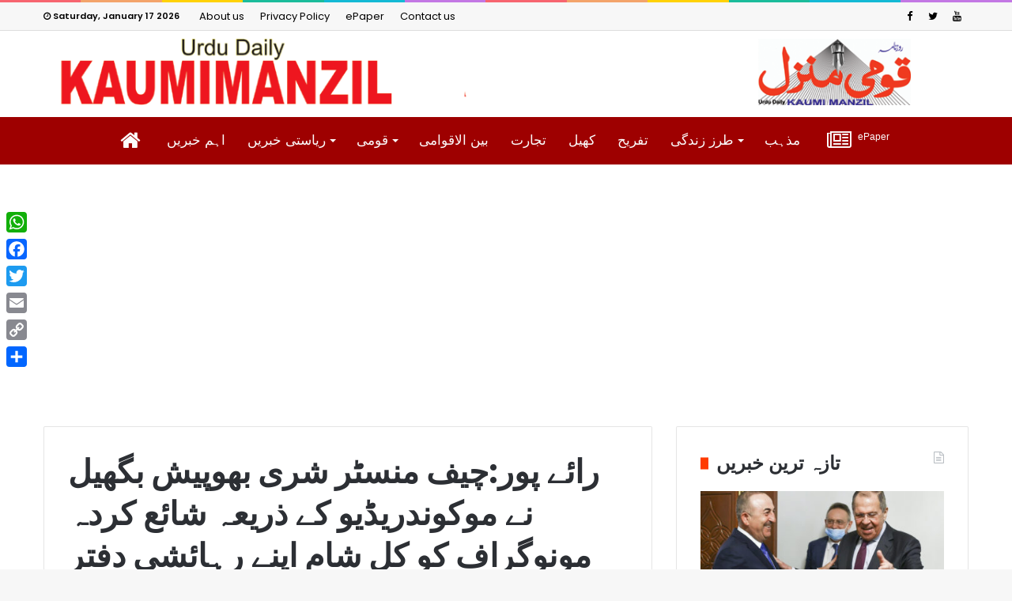

--- FILE ---
content_type: text/html; charset=UTF-8
request_url: http://kaumimanzil.com/%D8%B1%D8%A7%D8%A6%DB%92-%D9%BE%D9%88%D8%B1%DA%86%DB%8C%D9%81-%D9%85%D9%86%D8%B3%D9%B9%D8%B1-%D8%B4%D8%B1%DB%8C-%D8%A8%DA%BE%D9%88%D9%BE%DB%8C%D8%B4-%D8%A8%DA%AF%DA%BE%DB%8C%D9%84-%D9%86%DB%92-%D9%85/
body_size: 18573
content:
<!DOCTYPE html>
<html lang="en-GB" prefix="og: http://ogp.me/ns#">
<head>
	<meta charset="UTF-8" />
	<link rel="profile" href="http://gmpg.org/xfn/11" />
	<link rel="pingback" href="" />
	<title>رائے پور:چیف منسٹر شری بھوپیش بگھیل نے موکوندریڈیو کے ذریعہ شائع کردہ مونوگراف کو کل شام اپنے رہائشی دفتر میں اجرا کیا کیا۔ اس مونوگراف میں  1952 سے 2021 تک غیر منقسم مدھیہ پردیش اور چھتیس گڑھ کی تقریبا چھ دہائیوں کی ایک بصری دستاویز مرتب کی گئی ہے &#8211; Kaumi Manzil | قومی منزل | कौमी मंजिल</title>
<meta name='robots' content='max-image-preview:large' />
<link rel='dns-prefetch' href='//static.addtoany.com' />
<link rel='dns-prefetch' href='//s.w.org' />

				<meta property="og:title" content="رائے پور:چیف منسٹر شری بھوپیش بگھیل نے موکوندریڈیو کے ذریعہ شائع کردہ مونوگراف کو کل شام اپنے رہائشی دفتر میں اجرا کیا کیا۔ اس مونوگراف میں  1952 سے 2021 تک غیر منقسم مدھیہ پردیش اور چھتیس گڑھ کی تقریبا چھ دہائیوں کی ایک بصری دستاویز مرتب کی گئی ہے - Kaumi Manzil | قومی منزل | कौमी मंजिल" />
				<meta property="og:type" content="article" />
				<meta property="og:description" content="" />
				<meta property="og:url" content="https://kaumimanzil.com/%d8%b1%d8%a7%d8%a6%db%92-%d9%be%d9%88%d8%b1%da%86%db%8c%d9%81-%d9%85%d9%86%d8%b3%d9%b9%d8%b1-%d8%b4%d8%b1%db%8c-%d8%a8%da%be%d9%88%d9%be%db%8c%d8%b4-%d8%a8%da%af%da%be%db%8c%d9%84-%d9%86%db%92-%d9%85/" />
				<meta property="og:site_name" content="Kaumi Manzil | قومی منزل | कौमी मंजिल" />
			<meta property="og:image" content="https://kaumimanzil.com/wp-content/uploads/2021/09/baghel-1-780x405.jpg" />
<script type="text/javascript">
window._wpemojiSettings = {"baseUrl":"https:\/\/s.w.org\/images\/core\/emoji\/14.0.0\/72x72\/","ext":".png","svgUrl":"https:\/\/s.w.org\/images\/core\/emoji\/14.0.0\/svg\/","svgExt":".svg","source":{"concatemoji":"http:\/\/kaumimanzil.com\/wp-includes\/js\/wp-emoji-release.min.js"}};
/*! This file is auto-generated */
!function(e,a,t){var n,r,o,i=a.createElement("canvas"),p=i.getContext&&i.getContext("2d");function s(e,t){var a=String.fromCharCode,e=(p.clearRect(0,0,i.width,i.height),p.fillText(a.apply(this,e),0,0),i.toDataURL());return p.clearRect(0,0,i.width,i.height),p.fillText(a.apply(this,t),0,0),e===i.toDataURL()}function c(e){var t=a.createElement("script");t.src=e,t.defer=t.type="text/javascript",a.getElementsByTagName("head")[0].appendChild(t)}for(o=Array("flag","emoji"),t.supports={everything:!0,everythingExceptFlag:!0},r=0;r<o.length;r++)t.supports[o[r]]=function(e){if(!p||!p.fillText)return!1;switch(p.textBaseline="top",p.font="600 32px Arial",e){case"flag":return s([127987,65039,8205,9895,65039],[127987,65039,8203,9895,65039])?!1:!s([55356,56826,55356,56819],[55356,56826,8203,55356,56819])&&!s([55356,57332,56128,56423,56128,56418,56128,56421,56128,56430,56128,56423,56128,56447],[55356,57332,8203,56128,56423,8203,56128,56418,8203,56128,56421,8203,56128,56430,8203,56128,56423,8203,56128,56447]);case"emoji":return!s([129777,127995,8205,129778,127999],[129777,127995,8203,129778,127999])}return!1}(o[r]),t.supports.everything=t.supports.everything&&t.supports[o[r]],"flag"!==o[r]&&(t.supports.everythingExceptFlag=t.supports.everythingExceptFlag&&t.supports[o[r]]);t.supports.everythingExceptFlag=t.supports.everythingExceptFlag&&!t.supports.flag,t.DOMReady=!1,t.readyCallback=function(){t.DOMReady=!0},t.supports.everything||(n=function(){t.readyCallback()},a.addEventListener?(a.addEventListener("DOMContentLoaded",n,!1),e.addEventListener("load",n,!1)):(e.attachEvent("onload",n),a.attachEvent("onreadystatechange",function(){"complete"===a.readyState&&t.readyCallback()})),(e=t.source||{}).concatemoji?c(e.concatemoji):e.wpemoji&&e.twemoji&&(c(e.twemoji),c(e.wpemoji)))}(window,document,window._wpemojiSettings);
</script>
<style type="text/css">
img.wp-smiley,
img.emoji {
	display: inline !important;
	border: none !important;
	box-shadow: none !important;
	height: 1em !important;
	width: 1em !important;
	margin: 0 0.07em !important;
	vertical-align: -0.1em !important;
	background: none !important;
	padding: 0 !important;
}
</style>
	<link rel='stylesheet' id='wp-block-library-css'  href='http://kaumimanzil.com/wp-includes/css/dist/block-library/style.min.css' type='text/css' media='all' />
<style id='wp-block-library-theme-inline-css' type='text/css'>
.wp-block-audio figcaption{color:#555;font-size:13px;text-align:center}.is-dark-theme .wp-block-audio figcaption{color:hsla(0,0%,100%,.65)}.wp-block-code{border:1px solid #ccc;border-radius:4px;font-family:Menlo,Consolas,monaco,monospace;padding:.8em 1em}.wp-block-embed figcaption{color:#555;font-size:13px;text-align:center}.is-dark-theme .wp-block-embed figcaption{color:hsla(0,0%,100%,.65)}.blocks-gallery-caption{color:#555;font-size:13px;text-align:center}.is-dark-theme .blocks-gallery-caption{color:hsla(0,0%,100%,.65)}.wp-block-image figcaption{color:#555;font-size:13px;text-align:center}.is-dark-theme .wp-block-image figcaption{color:hsla(0,0%,100%,.65)}.wp-block-pullquote{border-top:4px solid;border-bottom:4px solid;margin-bottom:1.75em;color:currentColor}.wp-block-pullquote__citation,.wp-block-pullquote cite,.wp-block-pullquote footer{color:currentColor;text-transform:uppercase;font-size:.8125em;font-style:normal}.wp-block-quote{border-left:.25em solid;margin:0 0 1.75em;padding-left:1em}.wp-block-quote cite,.wp-block-quote footer{color:currentColor;font-size:.8125em;position:relative;font-style:normal}.wp-block-quote.has-text-align-right{border-left:none;border-right:.25em solid;padding-left:0;padding-right:1em}.wp-block-quote.has-text-align-center{border:none;padding-left:0}.wp-block-quote.is-large,.wp-block-quote.is-style-large,.wp-block-quote.is-style-plain{border:none}.wp-block-search .wp-block-search__label{font-weight:700}:where(.wp-block-group.has-background){padding:1.25em 2.375em}.wp-block-separator.has-css-opacity{opacity:.4}.wp-block-separator{border:none;border-bottom:2px solid;margin-left:auto;margin-right:auto}.wp-block-separator.has-alpha-channel-opacity{opacity:1}.wp-block-separator:not(.is-style-wide):not(.is-style-dots){width:100px}.wp-block-separator.has-background:not(.is-style-dots){border-bottom:none;height:1px}.wp-block-separator.has-background:not(.is-style-wide):not(.is-style-dots){height:2px}.wp-block-table thead{border-bottom:3px solid}.wp-block-table tfoot{border-top:3px solid}.wp-block-table td,.wp-block-table th{padding:.5em;border:1px solid;word-break:normal}.wp-block-table figcaption{color:#555;font-size:13px;text-align:center}.is-dark-theme .wp-block-table figcaption{color:hsla(0,0%,100%,.65)}.wp-block-video figcaption{color:#555;font-size:13px;text-align:center}.is-dark-theme .wp-block-video figcaption{color:hsla(0,0%,100%,.65)}.wp-block-template-part.has-background{padding:1.25em 2.375em;margin-top:0;margin-bottom:0}
</style>
<style id='global-styles-inline-css' type='text/css'>
body{--wp--preset--color--black: #000000;--wp--preset--color--cyan-bluish-gray: #abb8c3;--wp--preset--color--white: #ffffff;--wp--preset--color--pale-pink: #f78da7;--wp--preset--color--vivid-red: #cf2e2e;--wp--preset--color--luminous-vivid-orange: #ff6900;--wp--preset--color--luminous-vivid-amber: #fcb900;--wp--preset--color--light-green-cyan: #7bdcb5;--wp--preset--color--vivid-green-cyan: #00d084;--wp--preset--color--pale-cyan-blue: #8ed1fc;--wp--preset--color--vivid-cyan-blue: #0693e3;--wp--preset--color--vivid-purple: #9b51e0;--wp--preset--gradient--vivid-cyan-blue-to-vivid-purple: linear-gradient(135deg,rgba(6,147,227,1) 0%,rgb(155,81,224) 100%);--wp--preset--gradient--light-green-cyan-to-vivid-green-cyan: linear-gradient(135deg,rgb(122,220,180) 0%,rgb(0,208,130) 100%);--wp--preset--gradient--luminous-vivid-amber-to-luminous-vivid-orange: linear-gradient(135deg,rgba(252,185,0,1) 0%,rgba(255,105,0,1) 100%);--wp--preset--gradient--luminous-vivid-orange-to-vivid-red: linear-gradient(135deg,rgba(255,105,0,1) 0%,rgb(207,46,46) 100%);--wp--preset--gradient--very-light-gray-to-cyan-bluish-gray: linear-gradient(135deg,rgb(238,238,238) 0%,rgb(169,184,195) 100%);--wp--preset--gradient--cool-to-warm-spectrum: linear-gradient(135deg,rgb(74,234,220) 0%,rgb(151,120,209) 20%,rgb(207,42,186) 40%,rgb(238,44,130) 60%,rgb(251,105,98) 80%,rgb(254,248,76) 100%);--wp--preset--gradient--blush-light-purple: linear-gradient(135deg,rgb(255,206,236) 0%,rgb(152,150,240) 100%);--wp--preset--gradient--blush-bordeaux: linear-gradient(135deg,rgb(254,205,165) 0%,rgb(254,45,45) 50%,rgb(107,0,62) 100%);--wp--preset--gradient--luminous-dusk: linear-gradient(135deg,rgb(255,203,112) 0%,rgb(199,81,192) 50%,rgb(65,88,208) 100%);--wp--preset--gradient--pale-ocean: linear-gradient(135deg,rgb(255,245,203) 0%,rgb(182,227,212) 50%,rgb(51,167,181) 100%);--wp--preset--gradient--electric-grass: linear-gradient(135deg,rgb(202,248,128) 0%,rgb(113,206,126) 100%);--wp--preset--gradient--midnight: linear-gradient(135deg,rgb(2,3,129) 0%,rgb(40,116,252) 100%);--wp--preset--duotone--dark-grayscale: url('#wp-duotone-dark-grayscale');--wp--preset--duotone--grayscale: url('#wp-duotone-grayscale');--wp--preset--duotone--purple-yellow: url('#wp-duotone-purple-yellow');--wp--preset--duotone--blue-red: url('#wp-duotone-blue-red');--wp--preset--duotone--midnight: url('#wp-duotone-midnight');--wp--preset--duotone--magenta-yellow: url('#wp-duotone-magenta-yellow');--wp--preset--duotone--purple-green: url('#wp-duotone-purple-green');--wp--preset--duotone--blue-orange: url('#wp-duotone-blue-orange');--wp--preset--font-size--small: 13px;--wp--preset--font-size--medium: 20px;--wp--preset--font-size--large: 36px;--wp--preset--font-size--x-large: 42px;}.has-black-color{color: var(--wp--preset--color--black) !important;}.has-cyan-bluish-gray-color{color: var(--wp--preset--color--cyan-bluish-gray) !important;}.has-white-color{color: var(--wp--preset--color--white) !important;}.has-pale-pink-color{color: var(--wp--preset--color--pale-pink) !important;}.has-vivid-red-color{color: var(--wp--preset--color--vivid-red) !important;}.has-luminous-vivid-orange-color{color: var(--wp--preset--color--luminous-vivid-orange) !important;}.has-luminous-vivid-amber-color{color: var(--wp--preset--color--luminous-vivid-amber) !important;}.has-light-green-cyan-color{color: var(--wp--preset--color--light-green-cyan) !important;}.has-vivid-green-cyan-color{color: var(--wp--preset--color--vivid-green-cyan) !important;}.has-pale-cyan-blue-color{color: var(--wp--preset--color--pale-cyan-blue) !important;}.has-vivid-cyan-blue-color{color: var(--wp--preset--color--vivid-cyan-blue) !important;}.has-vivid-purple-color{color: var(--wp--preset--color--vivid-purple) !important;}.has-black-background-color{background-color: var(--wp--preset--color--black) !important;}.has-cyan-bluish-gray-background-color{background-color: var(--wp--preset--color--cyan-bluish-gray) !important;}.has-white-background-color{background-color: var(--wp--preset--color--white) !important;}.has-pale-pink-background-color{background-color: var(--wp--preset--color--pale-pink) !important;}.has-vivid-red-background-color{background-color: var(--wp--preset--color--vivid-red) !important;}.has-luminous-vivid-orange-background-color{background-color: var(--wp--preset--color--luminous-vivid-orange) !important;}.has-luminous-vivid-amber-background-color{background-color: var(--wp--preset--color--luminous-vivid-amber) !important;}.has-light-green-cyan-background-color{background-color: var(--wp--preset--color--light-green-cyan) !important;}.has-vivid-green-cyan-background-color{background-color: var(--wp--preset--color--vivid-green-cyan) !important;}.has-pale-cyan-blue-background-color{background-color: var(--wp--preset--color--pale-cyan-blue) !important;}.has-vivid-cyan-blue-background-color{background-color: var(--wp--preset--color--vivid-cyan-blue) !important;}.has-vivid-purple-background-color{background-color: var(--wp--preset--color--vivid-purple) !important;}.has-black-border-color{border-color: var(--wp--preset--color--black) !important;}.has-cyan-bluish-gray-border-color{border-color: var(--wp--preset--color--cyan-bluish-gray) !important;}.has-white-border-color{border-color: var(--wp--preset--color--white) !important;}.has-pale-pink-border-color{border-color: var(--wp--preset--color--pale-pink) !important;}.has-vivid-red-border-color{border-color: var(--wp--preset--color--vivid-red) !important;}.has-luminous-vivid-orange-border-color{border-color: var(--wp--preset--color--luminous-vivid-orange) !important;}.has-luminous-vivid-amber-border-color{border-color: var(--wp--preset--color--luminous-vivid-amber) !important;}.has-light-green-cyan-border-color{border-color: var(--wp--preset--color--light-green-cyan) !important;}.has-vivid-green-cyan-border-color{border-color: var(--wp--preset--color--vivid-green-cyan) !important;}.has-pale-cyan-blue-border-color{border-color: var(--wp--preset--color--pale-cyan-blue) !important;}.has-vivid-cyan-blue-border-color{border-color: var(--wp--preset--color--vivid-cyan-blue) !important;}.has-vivid-purple-border-color{border-color: var(--wp--preset--color--vivid-purple) !important;}.has-vivid-cyan-blue-to-vivid-purple-gradient-background{background: var(--wp--preset--gradient--vivid-cyan-blue-to-vivid-purple) !important;}.has-light-green-cyan-to-vivid-green-cyan-gradient-background{background: var(--wp--preset--gradient--light-green-cyan-to-vivid-green-cyan) !important;}.has-luminous-vivid-amber-to-luminous-vivid-orange-gradient-background{background: var(--wp--preset--gradient--luminous-vivid-amber-to-luminous-vivid-orange) !important;}.has-luminous-vivid-orange-to-vivid-red-gradient-background{background: var(--wp--preset--gradient--luminous-vivid-orange-to-vivid-red) !important;}.has-very-light-gray-to-cyan-bluish-gray-gradient-background{background: var(--wp--preset--gradient--very-light-gray-to-cyan-bluish-gray) !important;}.has-cool-to-warm-spectrum-gradient-background{background: var(--wp--preset--gradient--cool-to-warm-spectrum) !important;}.has-blush-light-purple-gradient-background{background: var(--wp--preset--gradient--blush-light-purple) !important;}.has-blush-bordeaux-gradient-background{background: var(--wp--preset--gradient--blush-bordeaux) !important;}.has-luminous-dusk-gradient-background{background: var(--wp--preset--gradient--luminous-dusk) !important;}.has-pale-ocean-gradient-background{background: var(--wp--preset--gradient--pale-ocean) !important;}.has-electric-grass-gradient-background{background: var(--wp--preset--gradient--electric-grass) !important;}.has-midnight-gradient-background{background: var(--wp--preset--gradient--midnight) !important;}.has-small-font-size{font-size: var(--wp--preset--font-size--small) !important;}.has-medium-font-size{font-size: var(--wp--preset--font-size--medium) !important;}.has-large-font-size{font-size: var(--wp--preset--font-size--large) !important;}.has-x-large-font-size{font-size: var(--wp--preset--font-size--x-large) !important;}
</style>
<link rel='stylesheet' id='contact-form-7-css'  href='http://kaumimanzil.com/wp-content/plugins/contact-form-7/includes/css/styles.css' type='text/css' media='all' />
<link rel='stylesheet' id='addtoany-css'  href='http://kaumimanzil.com/wp-content/plugins/add-to-any/addtoany.min.css' type='text/css' media='all' />
<style id='addtoany-inline-css' type='text/css'>
@media screen and (max-width:980px){
.a2a_floating_style.a2a_vertical_style{display:none;}
}
</style>
<link rel='stylesheet' id='tie-css-styles-css'  href='http://kaumimanzil.com/wp-content/themes/jannah/assets/css/style.css' type='text/css' media='all' />
<link rel='stylesheet' id='tie-css-ilightbox-css'  href='http://kaumimanzil.com/wp-content/themes/jannah/assets/css/ilightbox/dark-skin/skin.css' type='text/css' media='all' />
<link rel='stylesheet' id='tie-css-style-custom-css'  href='http://kaumimanzil.com/wp-content/themes/jannah/assets/custom-css/style-custom.css' type='text/css' media='all' />
<style id='tie-css-style-custom-inline-css' type='text/css'>
.brand-title,a:hover,#tie-popup-search-submit,#logo.text-logo a,.theme-header nav .components #search-submit:hover,.theme-header .header-nav .components > li:hover > a,.theme-header .header-nav .components li a:hover,.main-menu ul.cats-vertical li a.is-active,.main-menu ul.cats-vertical li a:hover,.main-nav li.mega-menu .post-meta a:hover,.main-nav li.mega-menu .post-box-title a:hover,.main-nav-light .main-nav .menu ul li:hover > a,.main-nav-light .main-nav .menu ul li.current-menu-item:not(.mega-link-column) > a,.search-in-main-nav.autocomplete-suggestions a:hover,.top-nav .menu li:hover > a,.top-nav .menu > .tie-current-menu > a,.search-in-top-nav.autocomplete-suggestions .post-title a:hover,div.mag-box .mag-box-options .mag-box-filter-links a.active,.mag-box-filter-links .flexMenu-viewMore:hover > a,.stars-rating-active,body .tabs.tabs .active > a,.video-play-icon,.spinner-circle:after,#go-to-content:hover,.comment-list .comment-author .fn,.commentlist .comment-author .fn,blockquote::before,blockquote cite,blockquote.quote-simple p,.multiple-post-pages a:hover,#story-index li .is-current,.latest-tweets-widget .twitter-icon-wrap span,.wide-slider-nav-wrapper .slide,.wide-next-prev-slider-wrapper .tie-slider-nav li:hover span,#instagram-link:hover,.review-final-score h3,#mobile-menu-icon:hover .menu-text,.entry a,.entry .post-bottom-meta a[href]:hover,.widget.tie-weather-widget .icon-basecloud-bg:after,q a,blockquote a,.site-footer a:hover,.site-footer .stars-rating-active,.site-footer .twitter-icon-wrap span,.site-info a:hover{color: #ff3b00;}#theme-header #main-nav .spinner-circle:after{color: #ff3b00;}[type='submit'],.button,.generic-button a,.generic-button button,.theme-header .header-nav .comp-sub-menu a.button.guest-btn:hover,.theme-header .header-nav .comp-sub-menu a.checkout-button,nav.main-nav .menu > li.tie-current-menu > a,nav.main-nav .menu > li:hover > a,.main-menu .mega-links-head:after,.main-nav .mega-menu.mega-cat .cats-horizontal li a.is-active, .main-nav .mega-menu.mega-cat .cats-horizontal li a:hover,#mobile-menu-icon:hover .nav-icon,#mobile-menu-icon:hover .nav-icon:before,#mobile-menu-icon:hover .nav-icon:after,.search-in-main-nav.autocomplete-suggestions a.button,.search-in-top-nav.autocomplete-suggestions a.button,.spinner > div,.post-cat,.pages-numbers li.current span,.multiple-post-pages > span,#tie-wrapper .mejs-container .mejs-controls,.mag-box-filter-links a:hover,.slider-arrow-nav a:not(.pagination-disabled):hover,.comment-list .reply a:hover,.commentlist .reply a:hover,#reading-position-indicator,#story-index-icon,.videos-block .playlist-title,.review-percentage .review-item span span,.tie-slick-dots li.slick-active button,.tie-slick-dots li button:hover,.digital-rating-static strong,.timeline-widget li a:hover .date:before,#wp-calendar #today,.posts-list-counter li:before,.cat-counter a + span,.tie-slider-nav li span:hover,.fullwidth-area .widget_tag_cloud .tagcloud a:hover,.magazine2:not(.block-head-4) .dark-widgetized-area ul.tabs a:hover,.magazine2:not(.block-head-4) .dark-widgetized-area ul.tabs .active a,.magazine1 .dark-widgetized-area ul.tabs a:hover,.magazine1 .dark-widgetized-area ul.tabs .active a,.block-head-4.magazine2 .dark-widgetized-area .tabs.tabs .active a,.block-head-4.magazine2 .dark-widgetized-area .tabs > .active a:before,.block-head-4.magazine2 .dark-widgetized-area .tabs > .active a:after,.demo_store,.demo #logo:after,.widget.tie-weather-widget,span.video-close-btn:hover,#go-to-top,.latest-tweets-widget .slider-links .button:not(:hover){background-color: #ff3b00;color: #FFFFFF;}.tie-weather-widget .widget-title h4,.block-head-4.magazine2 #footer .tabs .active a:hover{color: #FFFFFF;}pre,code,.pages-numbers li.current span,.theme-header .header-nav .comp-sub-menu a.button.guest-btn:hover,.multiple-post-pages > span,.post-content-slideshow .tie-slider-nav li span:hover,#tie-body .tie-slider-nav li > span:hover,#instagram-link:before,#instagram-link:after,.slider-arrow-nav a:not(.pagination-disabled):hover,.main-nav .mega-menu.mega-cat .cats-horizontal li a.is-active, .main-nav .mega-menu.mega-cat .cats-horizontal li a:hover,.main-menu .menu > li > .menu-sub-content{border-color: #ff3b00;}.main-menu .menu > li.tie-current-menu{border-bottom-color: #ff3b00;}.top-nav .menu li.menu-item-has-children:hover > a:before{border-top-color: #ff3b00;}.main-nav .main-menu .menu > li.tie-current-menu > a:before,.main-nav .main-menu .menu > li:hover > a:before{border-top-color: #FFFFFF;}header.main-nav-light .main-nav .menu-item-has-children li:hover > a:before,header.main-nav-light .main-nav .mega-menu li:hover > a:before{border-left-color: #ff3b00;}.rtl header.main-nav-light .main-nav .menu-item-has-children li:hover > a:before,.rtl header.main-nav-light .main-nav .mega-menu li:hover > a:before{border-right-color: #ff3b00;border-left-color: transparent;}.top-nav ul.menu li .menu-item-has-children:hover > a:before{border-top-color: transparent;border-left-color: #ff3b00;}.rtl .top-nav ul.menu li .menu-item-has-children:hover > a:before{border-left-color: transparent;border-right-color: #ff3b00;}::-moz-selection{background-color: #ff3b00;color: #FFFFFF;}::selection{background-color: #ff3b00;color: #FFFFFF;}circle.circle_bar{stroke: #ff3b00;}#reading-position-indicator{box-shadow: 0 0 10px rgba( 255,59,0,0.7);}#tie-popup-search-submit:hover,#logo.text-logo a:hover,.entry a:hover,.block-head-4.magazine2 .site-footer .tabs li a:hover,q a:hover,blockquote a:hover{color: #cd0900;}.button:hover,input[type='submit']:hover,.generic-button a:hover,.generic-button button:hover,a.post-cat:hover,.site-footer .button:hover,.site-footer [type='submit']:hover,.search-in-main-nav.autocomplete-suggestions a.button:hover,.search-in-top-nav.autocomplete-suggestions a.button:hover,.theme-header .header-nav .comp-sub-menu a.checkout-button:hover{background-color: #cd0900;color: #FFFFFF;}.theme-header .header-nav .comp-sub-menu a.checkout-button:not(:hover),.entry a.button{color: #FFFFFF;}@media (max-width: 1600px){#story-index ul{background-color: #ff3b00;}#story-index ul li a,#story-index ul li .is-current{color: #FFFFFF;}}#tie-body .the-global-title:before,#tie-body .comment-reply-title:before,#tie-body .related.products > h2:before,#tie-body .up-sells > h2:before,#tie-body .cross-sells > h2:before,#tie-body .cart_totals > h2:before,#tie-body .bbp-form legend:before{background-color: #ff3b00;}
</style>
<script type='text/javascript' id='addtoany-core-js-before'>
window.a2a_config=window.a2a_config||{};a2a_config.callbacks=[];a2a_config.overlays=[];a2a_config.templates={};a2a_localize = {
	Share: "Share",
	Save: "Save",
	Subscribe: "Subscribe",
	Email: "Email",
	Bookmark: "Bookmark",
	ShowAll: "Show All",
	ShowLess: "Show less",
	FindServices: "Find service(s)",
	FindAnyServiceToAddTo: "Instantly find any service to add to",
	PoweredBy: "Powered by",
	ShareViaEmail: "Share via email",
	SubscribeViaEmail: "Subscribe via email",
	BookmarkInYourBrowser: "Bookmark in your browser",
	BookmarkInstructions: "Press Ctrl+D or \u2318+D to bookmark this page",
	AddToYourFavorites: "Add to your favourites",
	SendFromWebOrProgram: "Send from any email address or email program",
	EmailProgram: "Email program",
	More: "More&#8230;",
	ThanksForSharing: "Thanks for sharing!",
	ThanksForFollowing: "Thanks for following!"
};
</script>
<script type='text/javascript' async src='https://static.addtoany.com/menu/page.js' id='addtoany-core-js'></script>
<script type='text/javascript' id='jquery-core-js-extra'>
/* <![CDATA[ */
var tie = {"is_rtl":"","ajaxurl":"https:\/\/kaumimanzil.com\/wp-admin\/admin-ajax.php","mobile_menu_active":"true","mobile_menu_top":"","mobile_menu_parent":"","lightbox_all":"","lightbox_gallery":"","lightbox_skin":"dark","lightbox_thumb":"horizontal","lightbox_arrows":"","is_singular":"1","is_sticky_video":"","reading_indicator":"","lazyload":"","select_share":"","select_share_twitter":"","select_share_facebook":"","select_share_linkedin":"","select_share_email":"","facebook_app_id":"","twitter_username":"","responsive_tables":"","ad_blocker_detector":"","sticky_behavior":"default","sticky_desktop":"true","sticky_mobile":"true","sticky_mobile_behavior":"default","ajax_loader":"<div class=\"loader-overlay\"><div class=\"spinner-circle\"><\/div><\/div>","type_to_search":"","lang_no_results":"Nothing Found"};
/* ]]> */
</script>
<script type='text/javascript' src='http://kaumimanzil.com/wp-includes/js/jquery/jquery.min.js' id='jquery-core-js'></script>
<script type='text/javascript' src='http://kaumimanzil.com/wp-includes/js/jquery/jquery-migrate.min.js' id='jquery-migrate-js'></script>
<script type='text/javascript' async src='http://kaumimanzil.com/wp-content/plugins/add-to-any/addtoany.min.js' id='addtoany-jquery-js'></script>
<link rel="https://api.w.org/" href="https://kaumimanzil.com/wp-json/" /><link rel="alternate" type="application/json" href="https://kaumimanzil.com/wp-json/wp/v2/posts/2751" /><meta name="generator" content="WordPress 6.0.11" />
<link rel="canonical" href="https://kaumimanzil.com/%d8%b1%d8%a7%d8%a6%db%92-%d9%be%d9%88%d8%b1%da%86%db%8c%d9%81-%d9%85%d9%86%d8%b3%d9%b9%d8%b1-%d8%b4%d8%b1%db%8c-%d8%a8%da%be%d9%88%d9%be%db%8c%d8%b4-%d8%a8%da%af%da%be%db%8c%d9%84-%d9%86%db%92-%d9%85/" />
<link rel='shortlink' href='https://kaumimanzil.com/?p=2751' />
<link rel="alternate" type="application/json+oembed" href="https://kaumimanzil.com/wp-json/oembed/1.0/embed?url=https%3A%2F%2Fkaumimanzil.com%2F%25d8%25b1%25d8%25a7%25d8%25a6%25db%2592-%25d9%25be%25d9%2588%25d8%25b1%25da%2586%25db%258c%25d9%2581-%25d9%2585%25d9%2586%25d8%25b3%25d9%25b9%25d8%25b1-%25d8%25b4%25d8%25b1%25db%258c-%25d8%25a8%25da%25be%25d9%2588%25d9%25be%25db%258c%25d8%25b4-%25d8%25a8%25da%25af%25da%25be%25db%258c%25d9%2584-%25d9%2586%25db%2592-%25d9%2585%2F" />
<link rel="alternate" type="text/xml+oembed" href="https://kaumimanzil.com/wp-json/oembed/1.0/embed?url=https%3A%2F%2Fkaumimanzil.com%2F%25d8%25b1%25d8%25a7%25d8%25a6%25db%2592-%25d9%25be%25d9%2588%25d8%25b1%25da%2586%25db%258c%25d9%2581-%25d9%2585%25d9%2586%25d8%25b3%25d9%25b9%25d8%25b1-%25d8%25b4%25d8%25b1%25db%258c-%25d8%25a8%25da%25be%25d9%2588%25d9%25be%25db%258c%25d8%25b4-%25d8%25a8%25da%25af%25da%25be%25db%258c%25d9%2584-%25d9%2586%25db%2592-%25d9%2585%2F&#038;format=xml" />
<!-- Global site tag (gtag.js) - Google Analytics -->
<script async src="https://www.googletagmanager.com/gtag/js?id=UA-173396584-1"></script>
<script>
  window.dataLayer = window.dataLayer || [];
  function gtag(){dataLayer.push(arguments);}
  gtag('js', new Date());

  gtag('config', 'UA-173396584-1');
</script>

<meta name="generator" content="Jannah 3.0.2" />
<meta name="theme-color" content="#ff3b00" /><meta name="viewport" content="width=device-width, initial-scale=1.0" />
					<script>
						WebFontConfig ={
							google:{
								families: ['Poppins:regular,600:latin,devanagari', 'Poppins:regular,500,600,700:latin,devanagari']
							}
						};
						(function(){
							var wf   = document.createElement('script');
							wf.src   = '//ajax.googleapis.com/ajax/libs/webfont/1/webfont.js';
							wf.type  = 'text/javascript';
							wf.async = 'true';
							var s = document.getElementsByTagName('script')[0];
							s.parentNode.insertBefore(wf, s);
						})();
					</script>
				</head>

<body id="tie-body" class="post-template-default single single-post postid-2751 single-format-standard block-head-8 magazine1 is-thumb-overlay-disabled is-desktop is-header-layout-2 sidebar-right has-sidebar post-layout-1 narrow-title-narrow-media is-standard-format has-mobile-share">


<div class="background-overlay">

	<div id="tie-container" class="site tie-container">

		
		<div id="tie-wrapper">

			<div class="rainbow-line"></div>
<header id="theme-header" class="theme-header header-layout-2 main-nav-light main-nav-below top-nav-active top-nav-light top-nav-above mobile-header-default">
	
<nav id="top-nav" class="has-date-menu-components top-nav header-nav" aria-label="Secondary Navigation">
	<div class="container">
		<div class="topbar-wrapper">

			
					<div class="topbar-today-date">
						<span class="fa fa-clock-o" aria-hidden="true"></span>
						<strong class="inner-text">Saturday, January 17 2026</strong>
					</div>
					
			<div class="tie-alignleft">
				<div class="top-menu header-menu"><ul id="menu-quick-links" class="menu"><li id="menu-item-523" class="menu-item menu-item-type-post_type menu-item-object-page menu-item-523"><a href="https://kaumimanzil.com/about-us/">About us</a></li>
<li id="menu-item-806" class="menu-item menu-item-type-post_type menu-item-object-page menu-item-privacy-policy menu-item-806"><a href="https://kaumimanzil.com/privacy-policy/">Privacy Policy</a></li>
<li id="menu-item-720" class="menu-item menu-item-type-custom menu-item-object-custom menu-item-720"><a target="_blank" rel="noopener" href="http://kaumimanzil.com/epaper/">ePaper</a></li>
<li id="menu-item-522" class="menu-item menu-item-type-post_type menu-item-object-page menu-item-522"><a href="https://kaumimanzil.com/contact-us/">Contact us</a></li>
</ul></div>			</div><!-- .tie-alignleft /-->

			<div class="tie-alignright">
				<ul class="components"> <li class="social-icons-item"><a class="social-link  youtube-social-icon" title="YouTube" rel="nofollow" target="_blank" href="https://www.youtube.com/channel/UCfBJPCy9KcWuSdo2s0wgqFQ"><span class="fa fa-youtube"></span></a></li><li class="social-icons-item"><a class="social-link  twitter-social-icon" title="Twitter" rel="nofollow" target="_blank" href="https://twitter.com/sarkarimanthan"><span class="fa fa-twitter"></span></a></li><li class="social-icons-item"><a class="social-link  facebook-social-icon" title="Facebook" rel="nofollow" target="_blank" href="https://www.facebook.com/sarkarimanthan"><span class="fa fa-facebook"></span></a></li> </ul><!-- Components -->			</div><!-- .tie-alignright /-->

		</div><!-- .topbar-wrapper /-->
	</div><!-- .container /-->
</nav><!-- #top-nav /-->

<div class="container">
	<div class="tie-row logo-row">

		
		<div class="logo-wrapper">
			<div class="tie-col-md-4 logo-container">
				<a href="#" id="mobile-menu-icon"><span class="nav-icon"></span></a>
		<div id="logo" class="image-logo" style="margin-top: 10px; margin-bottom: 15px;">

			
			<a title="Kaumi Manzil | قومی منزل | कौमी मंजिल" href="https://kaumimanzil.com/">
				
					<img src="http://kaumimanzil.com/wp-content/uploads/2022/08/Kaumimanzil-News.png" alt="Kaumi Manzil | قومی منزل | कौमी मंजिल" class="logo_normal" width="1250" height="90" style="max-height:90px; width: auto;">
					<img src="http://kaumimanzil.com/wp-content/uploads/2022/08/Kaumimanzil-News.png" alt="Kaumi Manzil | قومی منزل | कौमी मंजिल" class="logo_2x" width="1250" height="90" style="max-height:90px; width: auto;">
							</a>

			
		</div><!-- #logo /-->

					</div><!-- .tie-col /-->
		</div><!-- .logo-wrapper /-->

		
	</div><!-- .tie-row /-->
</div><!-- .container /-->

<div class="main-nav-wrapper">
	<nav id="main-nav"  class="main-nav header-nav"  aria-label="Primary Navigation">
		<div class="container">

			<div class="main-menu-wrapper">

				
				<div id="menu-components-wrap">

					
					<div class="main-menu main-menu-wrap tie-alignleft">
						<div id="main-nav-menu" class="main-menu header-menu"><ul id="menu-main-menu" class="menu" role="menubar"><li id="menu-item-710" class="menu-item menu-item-type-post_type menu-item-object-page menu-item-home menu-item-710 menu-item-has-icon is-icon-only"><a href="https://kaumimanzil.com/"> <span aria-hidden="true" class="fa fa-home"></span>  <span class="screen-reader-text">Home</span></a></li>
<li id="menu-item-540" class="menu-item menu-item-type-taxonomy menu-item-object-category menu-item-540"><a href="https://kaumimanzil.com/category/top-news/">اہم خبریں</a></li>
<li id="menu-item-786" class="menu-item menu-item-type-taxonomy menu-item-object-category current-post-ancestor current-menu-parent current-post-parent menu-item-has-children menu-item-786" aria-haspopup="true" aria-expanded="false" tabindex="0"><a href="https://kaumimanzil.com/category/state-news/">ریاستی خبریں</a>
<ul class="sub-menu menu-sub-content">
	<li id="menu-item-792" class="menu-item menu-item-type-taxonomy menu-item-object-category menu-item-has-children menu-item-792" aria-haspopup="true" aria-expanded="false" tabindex="0"><a href="https://kaumimanzil.com/category/state-news/uttar-pradesh/">Uttar Pradesh</a>
	<ul class="sub-menu menu-sub-content">
		<li id="menu-item-796" class="menu-item menu-item-type-taxonomy menu-item-object-category menu-item-796"><a href="https://kaumimanzil.com/category/state-news/uttar-pradesh/lucknow/">Lucknow</a></li>
		<li id="menu-item-798" class="menu-item menu-item-type-taxonomy menu-item-object-category menu-item-798"><a href="https://kaumimanzil.com/category/state-news/uttar-pradesh/prayagraj/">Prayagraj</a></li>
		<li id="menu-item-799" class="menu-item menu-item-type-taxonomy menu-item-object-category menu-item-799"><a href="https://kaumimanzil.com/category/state-news/uttar-pradesh/sultanpur/">Sultanpur</a></li>
		<li id="menu-item-793" class="menu-item menu-item-type-taxonomy menu-item-object-category menu-item-793"><a href="https://kaumimanzil.com/category/state-news/uttar-pradesh/banda/">Banda</a></li>
		<li id="menu-item-794" class="menu-item menu-item-type-taxonomy menu-item-object-category menu-item-794"><a href="https://kaumimanzil.com/category/state-news/uttar-pradesh/chitrakoot/">Chitrakoot</a></li>
		<li id="menu-item-797" class="menu-item menu-item-type-taxonomy menu-item-object-category menu-item-797"><a href="https://kaumimanzil.com/category/state-news/uttar-pradesh/mirzapur/">Mirzapur</a></li>
	</ul>
</li>
	<li id="menu-item-789" class="menu-item menu-item-type-taxonomy menu-item-object-category menu-item-789"><a href="https://kaumimanzil.com/category/state-news/delhi/">Delhi</a></li>
	<li id="menu-item-787" class="menu-item menu-item-type-taxonomy menu-item-object-category current-post-ancestor current-menu-parent current-post-parent menu-item-has-children menu-item-787" aria-haspopup="true" aria-expanded="false" tabindex="0"><a href="https://kaumimanzil.com/category/state-news/chhattishgarh/">Chhattishgarh</a>
	<ul class="sub-menu menu-sub-content">
		<li id="menu-item-788" class="menu-item menu-item-type-taxonomy menu-item-object-category menu-item-788"><a href="https://kaumimanzil.com/category/state-news/chhattishgarh/raipur/">Raipur</a></li>
	</ul>
</li>
	<li id="menu-item-790" class="menu-item menu-item-type-taxonomy menu-item-object-category menu-item-has-children menu-item-790" aria-haspopup="true" aria-expanded="false" tabindex="0"><a href="https://kaumimanzil.com/category/state-news/jharkhand-state-news/">Jharkhand</a>
	<ul class="sub-menu menu-sub-content">
		<li id="menu-item-791" class="menu-item menu-item-type-taxonomy menu-item-object-category menu-item-791"><a href="https://kaumimanzil.com/category/state-news/jharkhand-state-news/ranchi/">Ranchi</a></li>
	</ul>
</li>
</ul>
</li>
<li id="menu-item-550" class="menu-item menu-item-type-taxonomy menu-item-object-category current-post-ancestor current-menu-parent current-post-parent menu-item-has-children menu-item-550" aria-haspopup="true" aria-expanded="false" tabindex="0"><a href="https://kaumimanzil.com/category/national/">قومی</a>
<ul class="sub-menu menu-sub-content">
	<li id="menu-item-549" class="menu-item menu-item-type-taxonomy menu-item-object-category menu-item-549"><a href="https://kaumimanzil.com/category/politics/">سیاست</a></li>
	<li id="menu-item-552" class="menu-item menu-item-type-taxonomy menu-item-object-category menu-item-552"><a href="https://kaumimanzil.com/category/articles/">مضامین</a></li>
</ul>
</li>
<li id="menu-item-534" class="menu-item menu-item-type-taxonomy menu-item-object-category menu-item-534"><a href="https://kaumimanzil.com/category/international/">بین الاقوامی</a></li>
<li id="menu-item-551" class="menu-item menu-item-type-taxonomy menu-item-object-category menu-item-551"><a href="https://kaumimanzil.com/category/business/">تجارت</a></li>
<li id="menu-item-553" class="menu-item menu-item-type-taxonomy menu-item-object-category menu-item-553"><a href="https://kaumimanzil.com/category/sports/">کھیل</a></li>
<li id="menu-item-548" class="menu-item menu-item-type-taxonomy menu-item-object-category menu-item-548"><a href="https://kaumimanzil.com/category/entertainment/">تفریح</a></li>
<li id="menu-item-538" class="menu-item menu-item-type-taxonomy menu-item-object-category menu-item-has-children menu-item-538 mega-menu mega-recent-featured " data-id="99"  aria-haspopup="true" aria-expanded="false" tabindex="0"><a href="https://kaumimanzil.com/category/lifestyle/">طرز زندگی</a>
<div class="mega-menu-block menu-sub-content">

<ul class="mega-recent-featured-list sub-list">
	<li id="menu-item-554" class="menu-item menu-item-type-taxonomy menu-item-object-category menu-item-554"><a href="https://kaumimanzil.com/category/health/">صحت</a></li>
	<li id="menu-item-536" class="menu-item menu-item-type-taxonomy menu-item-object-category menu-item-536"><a href="https://kaumimanzil.com/category/education/">تعلیم</a></li>
</ul>

<div class="mega-menu-content">
<div class="mega-ajax-content">
</div><!-- .mega-ajax-content -->

</div><!-- .mega-menu-content -->

</div><!-- .mega-menu-block --> 
</li>
<li id="menu-item-541" class="menu-item menu-item-type-taxonomy menu-item-object-category menu-item-541"><a href="https://kaumimanzil.com/category/dharm/">مذہب</a></li>
<li id="menu-item-711" class="menu-item menu-item-type-custom menu-item-object-custom menu-item-711 menu-item-has-icon is-icon-only"><a target="_blank" href="http://epaper.kaumimanzil.com/"> <span aria-hidden="true" class="fa fa-newspaper-o"></span>  <span class="screen-reader-text">ePaper</span> <small class="menu-tiny-label " >ePaper</small></a></li>
</ul></div>					</div><!-- .main-menu.tie-alignleft /-->

					
				</div><!-- #menu-components-wrap /-->
			</div><!-- .main-menu-wrapper /-->
		</div><!-- .container /-->
	</nav><!-- #main-nav /-->
</div><!-- .main-nav-wrapper /-->

</header>


			<div id="content" class="site-content container">
				<div class="tie-row main-content-row">
		

<div class="main-content tie-col-md-8 tie-col-xs-12" role="main">

	
	<article id="the-post" class="container-wrapper post-content tie-standard">

		
<header class="entry-header-outer">

	
	<div class="entry-header">

		
		<h1 class="post-title entry-title">رائے پور:چیف منسٹر شری بھوپیش بگھیل نے موکوندریڈیو کے ذریعہ شائع کردہ مونوگراف کو کل شام اپنے رہائشی دفتر میں اجرا کیا کیا۔ اس مونوگراف میں  1952 سے 2021 تک غیر منقسم مدھیہ پردیش اور چھتیس گڑھ کی تقریبا چھ دہائیوں کی ایک بصری دستاویز مرتب کی گئی ہے</h1>

		<div class="post-meta"><span class="date meta-item"><span class="fa fa-clock-o" aria-hidden="true"></span> <span>September 25, 2021</span></span><div class="tie-alignright"><span class="meta-reading-time meta-item"><span class="fa fa-bookmark" aria-hidden="true"></span> Less than a minute</span> </div><div class="clearfix"></div></div><!-- .post-meta -->	</div><!-- .entry-header /-->

	
	
</header><!-- .entry-header-outer /-->


		<div class="entry-content entry clearfix">

			
			<p><img class="alignnone size-medium wp-image-2752" src="http://kaumimanzil.com/wp-content/uploads/2021/09/baghel-1-300x200.jpg" alt="" width="300" height="200" srcset="https://kaumimanzil.com/wp-content/uploads/2021/09/baghel-1-300x200.jpg 300w, https://kaumimanzil.com/wp-content/uploads/2021/09/baghel-1-1024x682.jpg 1024w, https://kaumimanzil.com/wp-content/uploads/2021/09/baghel-1-768x511.jpg 768w, https://kaumimanzil.com/wp-content/uploads/2021/09/baghel-1.jpg 1280w" sizes="(max-width: 300px) 100vw, 300px" /></p>
<div class="addtoany_share_save_container addtoany_content addtoany_content_bottom"><div class="a2a_kit a2a_kit_size_28 addtoany_list" data-a2a-url="https://kaumimanzil.com/%d8%b1%d8%a7%d8%a6%db%92-%d9%be%d9%88%d8%b1%da%86%db%8c%d9%81-%d9%85%d9%86%d8%b3%d9%b9%d8%b1-%d8%b4%d8%b1%db%8c-%d8%a8%da%be%d9%88%d9%be%db%8c%d8%b4-%d8%a8%da%af%da%be%db%8c%d9%84-%d9%86%db%92-%d9%85/" data-a2a-title="رائے پور:چیف منسٹر شری بھوپیش بگھیل نے موکوندریڈیو کے ذریعہ شائع کردہ مونوگراف کو کل شام اپنے رہائشی دفتر میں اجرا کیا کیا۔ اس مونوگراف میں  1952 سے 2021 تک غیر منقسم مدھیہ پردیش اور چھتیس گڑھ کی تقریبا چھ دہائیوں کی ایک بصری دستاویز مرتب کی گئی ہے"><a class="a2a_button_whatsapp" href="https://www.addtoany.com/add_to/whatsapp?linkurl=https%3A%2F%2Fkaumimanzil.com%2F%25d8%25b1%25d8%25a7%25d8%25a6%25db%2592-%25d9%25be%25d9%2588%25d8%25b1%25da%2586%25db%258c%25d9%2581-%25d9%2585%25d9%2586%25d8%25b3%25d9%25b9%25d8%25b1-%25d8%25b4%25d8%25b1%25db%258c-%25d8%25a8%25da%25be%25d9%2588%25d9%25be%25db%258c%25d8%25b4-%25d8%25a8%25da%25af%25da%25be%25db%258c%25d9%2584-%25d9%2586%25db%2592-%25d9%2585%2F&amp;linkname=%D8%B1%D8%A7%D8%A6%DB%92%20%D9%BE%D9%88%D8%B1%3A%DA%86%DB%8C%D9%81%20%D9%85%D9%86%D8%B3%D9%B9%D8%B1%20%D8%B4%D8%B1%DB%8C%20%D8%A8%DA%BE%D9%88%D9%BE%DB%8C%D8%B4%20%D8%A8%DA%AF%DA%BE%DB%8C%D9%84%20%D9%86%DB%92%20%D9%85%D9%88%DA%A9%D9%88%D9%86%D8%AF%D8%B1%DB%8C%DA%88%DB%8C%D9%88%20%DA%A9%DB%92%20%D8%B0%D8%B1%DB%8C%D8%B9%DB%81%20%D8%B4%D8%A7%D8%A6%D8%B9%20%DA%A9%D8%B1%D8%AF%DB%81%20%D9%85%D9%88%D9%86%D9%88%DA%AF%D8%B1%D8%A7%D9%81%20%DA%A9%D9%88%20%DA%A9%D9%84%20%D8%B4%D8%A7%D9%85%20%D8%A7%D9%BE%D9%86%DB%92%20%D8%B1%DB%81%D8%A7%D8%A6%D8%B4%DB%8C%20%D8%AF%D9%81%D8%AA%D8%B1%20%D9%85%DB%8C%DA%BA%20%D8%A7%D8%AC%D8%B1%D8%A7%20%DA%A9%DB%8C%D8%A7%20%DA%A9%DB%8C%D8%A7%DB%94%20%D8%A7%D8%B3%20%D9%85%D9%88%D9%86%D9%88%DA%AF%D8%B1%D8%A7%D9%81%20%D9%85%DB%8C%DA%BA%20%201952%20%D8%B3%DB%92%202021%20%D8%AA%DA%A9%20%D8%BA%DB%8C%D8%B1%20%D9%85%D9%86%D9%82%D8%B3%D9%85%20%D9%85%D8%AF%DA%BE%DB%8C%DB%81%20%D9%BE%D8%B1%D8%AF%DB%8C%D8%B4%20%D8%A7%D9%88%D8%B1%20%DA%86%DA%BE%D8%AA%DB%8C%D8%B3%20%DA%AF%DA%91%DA%BE%20%DA%A9%DB%8C%20%D8%AA%D9%82%D8%B1%DB%8C%D8%A8%D8%A7%20%DA%86%DA%BE%20%D8%AF%DB%81%D8%A7%D8%A6%DB%8C%D9%88%DA%BA%20%DA%A9%DB%8C%20%D8%A7%DB%8C%DA%A9%20%D8%A8%D8%B5%D8%B1%DB%8C%20%D8%AF%D8%B3%D8%AA%D8%A7%D9%88%DB%8C%D8%B2%20%D9%85%D8%B1%D8%AA%D8%A8%20%DA%A9%DB%8C%20%DA%AF%D8%A6%DB%8C%20%DB%81%DB%92" title="WhatsApp" rel="nofollow noopener" target="_blank"></a><a class="a2a_button_facebook" href="https://www.addtoany.com/add_to/facebook?linkurl=https%3A%2F%2Fkaumimanzil.com%2F%25d8%25b1%25d8%25a7%25d8%25a6%25db%2592-%25d9%25be%25d9%2588%25d8%25b1%25da%2586%25db%258c%25d9%2581-%25d9%2585%25d9%2586%25d8%25b3%25d9%25b9%25d8%25b1-%25d8%25b4%25d8%25b1%25db%258c-%25d8%25a8%25da%25be%25d9%2588%25d9%25be%25db%258c%25d8%25b4-%25d8%25a8%25da%25af%25da%25be%25db%258c%25d9%2584-%25d9%2586%25db%2592-%25d9%2585%2F&amp;linkname=%D8%B1%D8%A7%D8%A6%DB%92%20%D9%BE%D9%88%D8%B1%3A%DA%86%DB%8C%D9%81%20%D9%85%D9%86%D8%B3%D9%B9%D8%B1%20%D8%B4%D8%B1%DB%8C%20%D8%A8%DA%BE%D9%88%D9%BE%DB%8C%D8%B4%20%D8%A8%DA%AF%DA%BE%DB%8C%D9%84%20%D9%86%DB%92%20%D9%85%D9%88%DA%A9%D9%88%D9%86%D8%AF%D8%B1%DB%8C%DA%88%DB%8C%D9%88%20%DA%A9%DB%92%20%D8%B0%D8%B1%DB%8C%D8%B9%DB%81%20%D8%B4%D8%A7%D8%A6%D8%B9%20%DA%A9%D8%B1%D8%AF%DB%81%20%D9%85%D9%88%D9%86%D9%88%DA%AF%D8%B1%D8%A7%D9%81%20%DA%A9%D9%88%20%DA%A9%D9%84%20%D8%B4%D8%A7%D9%85%20%D8%A7%D9%BE%D9%86%DB%92%20%D8%B1%DB%81%D8%A7%D8%A6%D8%B4%DB%8C%20%D8%AF%D9%81%D8%AA%D8%B1%20%D9%85%DB%8C%DA%BA%20%D8%A7%D8%AC%D8%B1%D8%A7%20%DA%A9%DB%8C%D8%A7%20%DA%A9%DB%8C%D8%A7%DB%94%20%D8%A7%D8%B3%20%D9%85%D9%88%D9%86%D9%88%DA%AF%D8%B1%D8%A7%D9%81%20%D9%85%DB%8C%DA%BA%20%201952%20%D8%B3%DB%92%202021%20%D8%AA%DA%A9%20%D8%BA%DB%8C%D8%B1%20%D9%85%D9%86%D9%82%D8%B3%D9%85%20%D9%85%D8%AF%DA%BE%DB%8C%DB%81%20%D9%BE%D8%B1%D8%AF%DB%8C%D8%B4%20%D8%A7%D9%88%D8%B1%20%DA%86%DA%BE%D8%AA%DB%8C%D8%B3%20%DA%AF%DA%91%DA%BE%20%DA%A9%DB%8C%20%D8%AA%D9%82%D8%B1%DB%8C%D8%A8%D8%A7%20%DA%86%DA%BE%20%D8%AF%DB%81%D8%A7%D8%A6%DB%8C%D9%88%DA%BA%20%DA%A9%DB%8C%20%D8%A7%DB%8C%DA%A9%20%D8%A8%D8%B5%D8%B1%DB%8C%20%D8%AF%D8%B3%D8%AA%D8%A7%D9%88%DB%8C%D8%B2%20%D9%85%D8%B1%D8%AA%D8%A8%20%DA%A9%DB%8C%20%DA%AF%D8%A6%DB%8C%20%DB%81%DB%92" title="Facebook" rel="nofollow noopener" target="_blank"></a><a class="a2a_button_twitter" href="https://www.addtoany.com/add_to/twitter?linkurl=https%3A%2F%2Fkaumimanzil.com%2F%25d8%25b1%25d8%25a7%25d8%25a6%25db%2592-%25d9%25be%25d9%2588%25d8%25b1%25da%2586%25db%258c%25d9%2581-%25d9%2585%25d9%2586%25d8%25b3%25d9%25b9%25d8%25b1-%25d8%25b4%25d8%25b1%25db%258c-%25d8%25a8%25da%25be%25d9%2588%25d9%25be%25db%258c%25d8%25b4-%25d8%25a8%25da%25af%25da%25be%25db%258c%25d9%2584-%25d9%2586%25db%2592-%25d9%2585%2F&amp;linkname=%D8%B1%D8%A7%D8%A6%DB%92%20%D9%BE%D9%88%D8%B1%3A%DA%86%DB%8C%D9%81%20%D9%85%D9%86%D8%B3%D9%B9%D8%B1%20%D8%B4%D8%B1%DB%8C%20%D8%A8%DA%BE%D9%88%D9%BE%DB%8C%D8%B4%20%D8%A8%DA%AF%DA%BE%DB%8C%D9%84%20%D9%86%DB%92%20%D9%85%D9%88%DA%A9%D9%88%D9%86%D8%AF%D8%B1%DB%8C%DA%88%DB%8C%D9%88%20%DA%A9%DB%92%20%D8%B0%D8%B1%DB%8C%D8%B9%DB%81%20%D8%B4%D8%A7%D8%A6%D8%B9%20%DA%A9%D8%B1%D8%AF%DB%81%20%D9%85%D9%88%D9%86%D9%88%DA%AF%D8%B1%D8%A7%D9%81%20%DA%A9%D9%88%20%DA%A9%D9%84%20%D8%B4%D8%A7%D9%85%20%D8%A7%D9%BE%D9%86%DB%92%20%D8%B1%DB%81%D8%A7%D8%A6%D8%B4%DB%8C%20%D8%AF%D9%81%D8%AA%D8%B1%20%D9%85%DB%8C%DA%BA%20%D8%A7%D8%AC%D8%B1%D8%A7%20%DA%A9%DB%8C%D8%A7%20%DA%A9%DB%8C%D8%A7%DB%94%20%D8%A7%D8%B3%20%D9%85%D9%88%D9%86%D9%88%DA%AF%D8%B1%D8%A7%D9%81%20%D9%85%DB%8C%DA%BA%20%201952%20%D8%B3%DB%92%202021%20%D8%AA%DA%A9%20%D8%BA%DB%8C%D8%B1%20%D9%85%D9%86%D9%82%D8%B3%D9%85%20%D9%85%D8%AF%DA%BE%DB%8C%DB%81%20%D9%BE%D8%B1%D8%AF%DB%8C%D8%B4%20%D8%A7%D9%88%D8%B1%20%DA%86%DA%BE%D8%AA%DB%8C%D8%B3%20%DA%AF%DA%91%DA%BE%20%DA%A9%DB%8C%20%D8%AA%D9%82%D8%B1%DB%8C%D8%A8%D8%A7%20%DA%86%DA%BE%20%D8%AF%DB%81%D8%A7%D8%A6%DB%8C%D9%88%DA%BA%20%DA%A9%DB%8C%20%D8%A7%DB%8C%DA%A9%20%D8%A8%D8%B5%D8%B1%DB%8C%20%D8%AF%D8%B3%D8%AA%D8%A7%D9%88%DB%8C%D8%B2%20%D9%85%D8%B1%D8%AA%D8%A8%20%DA%A9%DB%8C%20%DA%AF%D8%A6%DB%8C%20%DB%81%DB%92" title="Twitter" rel="nofollow noopener" target="_blank"></a><a class="a2a_button_email" href="https://www.addtoany.com/add_to/email?linkurl=https%3A%2F%2Fkaumimanzil.com%2F%25d8%25b1%25d8%25a7%25d8%25a6%25db%2592-%25d9%25be%25d9%2588%25d8%25b1%25da%2586%25db%258c%25d9%2581-%25d9%2585%25d9%2586%25d8%25b3%25d9%25b9%25d8%25b1-%25d8%25b4%25d8%25b1%25db%258c-%25d8%25a8%25da%25be%25d9%2588%25d9%25be%25db%258c%25d8%25b4-%25d8%25a8%25da%25af%25da%25be%25db%258c%25d9%2584-%25d9%2586%25db%2592-%25d9%2585%2F&amp;linkname=%D8%B1%D8%A7%D8%A6%DB%92%20%D9%BE%D9%88%D8%B1%3A%DA%86%DB%8C%D9%81%20%D9%85%D9%86%D8%B3%D9%B9%D8%B1%20%D8%B4%D8%B1%DB%8C%20%D8%A8%DA%BE%D9%88%D9%BE%DB%8C%D8%B4%20%D8%A8%DA%AF%DA%BE%DB%8C%D9%84%20%D9%86%DB%92%20%D9%85%D9%88%DA%A9%D9%88%D9%86%D8%AF%D8%B1%DB%8C%DA%88%DB%8C%D9%88%20%DA%A9%DB%92%20%D8%B0%D8%B1%DB%8C%D8%B9%DB%81%20%D8%B4%D8%A7%D8%A6%D8%B9%20%DA%A9%D8%B1%D8%AF%DB%81%20%D9%85%D9%88%D9%86%D9%88%DA%AF%D8%B1%D8%A7%D9%81%20%DA%A9%D9%88%20%DA%A9%D9%84%20%D8%B4%D8%A7%D9%85%20%D8%A7%D9%BE%D9%86%DB%92%20%D8%B1%DB%81%D8%A7%D8%A6%D8%B4%DB%8C%20%D8%AF%D9%81%D8%AA%D8%B1%20%D9%85%DB%8C%DA%BA%20%D8%A7%D8%AC%D8%B1%D8%A7%20%DA%A9%DB%8C%D8%A7%20%DA%A9%DB%8C%D8%A7%DB%94%20%D8%A7%D8%B3%20%D9%85%D9%88%D9%86%D9%88%DA%AF%D8%B1%D8%A7%D9%81%20%D9%85%DB%8C%DA%BA%20%201952%20%D8%B3%DB%92%202021%20%D8%AA%DA%A9%20%D8%BA%DB%8C%D8%B1%20%D9%85%D9%86%D9%82%D8%B3%D9%85%20%D9%85%D8%AF%DA%BE%DB%8C%DB%81%20%D9%BE%D8%B1%D8%AF%DB%8C%D8%B4%20%D8%A7%D9%88%D8%B1%20%DA%86%DA%BE%D8%AA%DB%8C%D8%B3%20%DA%AF%DA%91%DA%BE%20%DA%A9%DB%8C%20%D8%AA%D9%82%D8%B1%DB%8C%D8%A8%D8%A7%20%DA%86%DA%BE%20%D8%AF%DB%81%D8%A7%D8%A6%DB%8C%D9%88%DA%BA%20%DA%A9%DB%8C%20%D8%A7%DB%8C%DA%A9%20%D8%A8%D8%B5%D8%B1%DB%8C%20%D8%AF%D8%B3%D8%AA%D8%A7%D9%88%DB%8C%D8%B2%20%D9%85%D8%B1%D8%AA%D8%A8%20%DA%A9%DB%8C%20%DA%AF%D8%A6%DB%8C%20%DB%81%DB%92" title="Email" rel="nofollow noopener" target="_blank"></a><a class="a2a_button_copy_link" href="https://www.addtoany.com/add_to/copy_link?linkurl=https%3A%2F%2Fkaumimanzil.com%2F%25d8%25b1%25d8%25a7%25d8%25a6%25db%2592-%25d9%25be%25d9%2588%25d8%25b1%25da%2586%25db%258c%25d9%2581-%25d9%2585%25d9%2586%25d8%25b3%25d9%25b9%25d8%25b1-%25d8%25b4%25d8%25b1%25db%258c-%25d8%25a8%25da%25be%25d9%2588%25d9%25be%25db%258c%25d8%25b4-%25d8%25a8%25da%25af%25da%25be%25db%258c%25d9%2584-%25d9%2586%25db%2592-%25d9%2585%2F&amp;linkname=%D8%B1%D8%A7%D8%A6%DB%92%20%D9%BE%D9%88%D8%B1%3A%DA%86%DB%8C%D9%81%20%D9%85%D9%86%D8%B3%D9%B9%D8%B1%20%D8%B4%D8%B1%DB%8C%20%D8%A8%DA%BE%D9%88%D9%BE%DB%8C%D8%B4%20%D8%A8%DA%AF%DA%BE%DB%8C%D9%84%20%D9%86%DB%92%20%D9%85%D9%88%DA%A9%D9%88%D9%86%D8%AF%D8%B1%DB%8C%DA%88%DB%8C%D9%88%20%DA%A9%DB%92%20%D8%B0%D8%B1%DB%8C%D8%B9%DB%81%20%D8%B4%D8%A7%D8%A6%D8%B9%20%DA%A9%D8%B1%D8%AF%DB%81%20%D9%85%D9%88%D9%86%D9%88%DA%AF%D8%B1%D8%A7%D9%81%20%DA%A9%D9%88%20%DA%A9%D9%84%20%D8%B4%D8%A7%D9%85%20%D8%A7%D9%BE%D9%86%DB%92%20%D8%B1%DB%81%D8%A7%D8%A6%D8%B4%DB%8C%20%D8%AF%D9%81%D8%AA%D8%B1%20%D9%85%DB%8C%DA%BA%20%D8%A7%D8%AC%D8%B1%D8%A7%20%DA%A9%DB%8C%D8%A7%20%DA%A9%DB%8C%D8%A7%DB%94%20%D8%A7%D8%B3%20%D9%85%D9%88%D9%86%D9%88%DA%AF%D8%B1%D8%A7%D9%81%20%D9%85%DB%8C%DA%BA%20%201952%20%D8%B3%DB%92%202021%20%D8%AA%DA%A9%20%D8%BA%DB%8C%D8%B1%20%D9%85%D9%86%D9%82%D8%B3%D9%85%20%D9%85%D8%AF%DA%BE%DB%8C%DB%81%20%D9%BE%D8%B1%D8%AF%DB%8C%D8%B4%20%D8%A7%D9%88%D8%B1%20%DA%86%DA%BE%D8%AA%DB%8C%D8%B3%20%DA%AF%DA%91%DA%BE%20%DA%A9%DB%8C%20%D8%AA%D9%82%D8%B1%DB%8C%D8%A8%D8%A7%20%DA%86%DA%BE%20%D8%AF%DB%81%D8%A7%D8%A6%DB%8C%D9%88%DA%BA%20%DA%A9%DB%8C%20%D8%A7%DB%8C%DA%A9%20%D8%A8%D8%B5%D8%B1%DB%8C%20%D8%AF%D8%B3%D8%AA%D8%A7%D9%88%DB%8C%D8%B2%20%D9%85%D8%B1%D8%AA%D8%A8%20%DA%A9%DB%8C%20%DA%AF%D8%A6%DB%8C%20%DB%81%DB%92" title="Copy Link" rel="nofollow noopener" target="_blank"></a><a class="a2a_dd addtoany_share_save addtoany_share" href="https://www.addtoany.com/share"></a></div></div>
			
		</div><!-- .entry-content /-->

		<script type="application/ld+json">{"@context":"http:\/\/schema.org","@type":"NewsArticle","dateCreated":"2021-09-25T15:26:46+05:30","datePublished":"2021-09-25T15:26:46+05:30","dateModified":"2021-09-25T15:26:46+05:30","headline":"\u0631\u0627\u0626\u06d2 \u067e\u0648\u0631:\u0686\u06cc\u0641 \u0645\u0646\u0633\u0679\u0631 \u0634\u0631\u06cc \u0628\u06be\u0648\u067e\u06cc\u0634 \u0628\u06af\u06be\u06cc\u0644 \u0646\u06d2 \u0645\u0648\u06a9\u0648\u0646\u062f\u0631\u06cc\u0688\u06cc\u0648 \u06a9\u06d2 \u0630\u0631\u06cc\u0639\u06c1 \u0634\u0627\u0626\u0639 \u06a9\u0631\u062f\u06c1 \u0645\u0648\u0646\u0648\u06af\u0631\u0627\u0641 \u06a9\u0648 \u06a9\u0644 \u0634\u0627\u0645 \u0627\u067e\u0646\u06d2 \u0631\u06c1\u0627\u0626\u0634\u06cc \u062f\u0641\u062a\u0631 \u0645\u06cc\u06ba \u0627\u062c\u0631\u0627 \u06a9\u06cc\u0627 \u06a9\u06cc\u0627\u06d4 \u0627\u0633 \u0645\u0648\u0646\u0648\u06af\u0631\u0627\u0641 \u0645\u06cc\u06ba  1952 \u0633\u06d2 2021 \u062a\u06a9 \u063a\u06cc\u0631 \u0645\u0646\u0642\u0633\u0645 \u0645\u062f\u06be\u06cc\u06c1 \u067e\u0631\u062f\u06cc\u0634 \u0627\u0648\u0631 \u0686\u06be\u062a\u06cc\u0633 \u06af\u0691\u06be \u06a9\u06cc \u062a\u0642\u0631\u06cc\u0628\u0627 \u0686\u06be \u062f\u06c1\u0627\u0626\u06cc\u0648\u06ba \u06a9\u06cc \u0627\u06cc\u06a9 \u0628\u0635\u0631\u06cc \u062f\u0633\u062a\u0627\u0648\u06cc\u0632 \u0645\u0631\u062a\u0628 \u06a9\u06cc \u06af\u0626\u06cc \u06c1\u06d2","name":"\u0631\u0627\u0626\u06d2 \u067e\u0648\u0631:\u0686\u06cc\u0641 \u0645\u0646\u0633\u0679\u0631 \u0634\u0631\u06cc \u0628\u06be\u0648\u067e\u06cc\u0634 \u0628\u06af\u06be\u06cc\u0644 \u0646\u06d2 \u0645\u0648\u06a9\u0648\u0646\u062f\u0631\u06cc\u0688\u06cc\u0648 \u06a9\u06d2 \u0630\u0631\u06cc\u0639\u06c1 \u0634\u0627\u0626\u0639 \u06a9\u0631\u062f\u06c1 \u0645\u0648\u0646\u0648\u06af\u0631\u0627\u0641 \u06a9\u0648 \u06a9\u0644 \u0634\u0627\u0645 \u0627\u067e\u0646\u06d2 \u0631\u06c1\u0627\u0626\u0634\u06cc \u062f\u0641\u062a\u0631 \u0645\u06cc\u06ba \u0627\u062c\u0631\u0627 \u06a9\u06cc\u0627 \u06a9\u06cc\u0627\u06d4 \u0627\u0633 \u0645\u0648\u0646\u0648\u06af\u0631\u0627\u0641 \u0645\u06cc\u06ba  1952 \u0633\u06d2 2021 \u062a\u06a9 \u063a\u06cc\u0631 \u0645\u0646\u0642\u0633\u0645 \u0645\u062f\u06be\u06cc\u06c1 \u067e\u0631\u062f\u06cc\u0634 \u0627\u0648\u0631 \u0686\u06be\u062a\u06cc\u0633 \u06af\u0691\u06be \u06a9\u06cc \u062a\u0642\u0631\u06cc\u0628\u0627 \u0686\u06be \u062f\u06c1\u0627\u0626\u06cc\u0648\u06ba \u06a9\u06cc \u0627\u06cc\u06a9 \u0628\u0635\u0631\u06cc \u062f\u0633\u062a\u0627\u0648\u06cc\u0632 \u0645\u0631\u062a\u0628 \u06a9\u06cc \u06af\u0626\u06cc \u06c1\u06d2","keywords":[],"url":"https:\/\/kaumimanzil.com\/%d8%b1%d8%a7%d8%a6%db%92-%d9%be%d9%88%d8%b1%da%86%db%8c%d9%81-%d9%85%d9%86%d8%b3%d9%b9%d8%b1-%d8%b4%d8%b1%db%8c-%d8%a8%da%be%d9%88%d9%be%db%8c%d8%b4-%d8%a8%da%af%da%be%db%8c%d9%84-%d9%86%db%92-%d9%85\/","description":"","copyrightYear":"2021","articleSection":"Chhattishgarh,National,State News","articleBody":"","publisher":{"@id":"#Publisher","@type":"Organization","name":"Kaumi Manzil | \u0642\u0648\u0645\u06cc \u0645\u0646\u0632\u0644 | \u0915\u094c\u092e\u0940 \u092e\u0902\u091c\u093f\u0932","logo":{"@type":"ImageObject","url":"http:\/\/kaumimanzil.com\/wp-content\/uploads\/2022\/08\/Kaumimanzil-News.png"},"sameAs":["https:\/\/www.facebook.com\/sarkarimanthan","https:\/\/twitter.com\/sarkarimanthan","https:\/\/www.youtube.com\/channel\/UCfBJPCy9KcWuSdo2s0wgqFQ"]},"sourceOrganization":{"@id":"#Publisher"},"copyrightHolder":{"@id":"#Publisher"},"mainEntityOfPage":{"@type":"WebPage","@id":"https:\/\/kaumimanzil.com\/%d8%b1%d8%a7%d8%a6%db%92-%d9%be%d9%88%d8%b1%da%86%db%8c%d9%81-%d9%85%d9%86%d8%b3%d9%b9%d8%b1-%d8%b4%d8%b1%db%8c-%d8%a8%da%be%d9%88%d9%be%db%8c%d8%b4-%d8%a8%da%af%da%be%db%8c%d9%84-%d9%86%db%92-%d9%85\/"},"author":{"@type":"Person","name":"Kaumi Mukam","url":"https:\/\/kaumimanzil.com\/author\/kaumim\/"},"image":{"@type":"ImageObject","url":"https:\/\/kaumimanzil.com\/wp-content\/uploads\/2021\/09\/baghel-1.jpg","width":1280,"height":852}}</script>
	</article><!-- #the-post /-->

	
	<div class="post-components">

		
		<div class="about-author container-wrapper">

								<div class="author-avatar">
						<a href="https://kaumimanzil.com/author/kaumim/">
							<img alt='' src='http://1.gravatar.com/avatar/d086fecfab4d1540693d600594b0db29?s=180&#038;d=mm&#038;r=g' srcset='http://1.gravatar.com/avatar/d086fecfab4d1540693d600594b0db29?s=360&#038;d=mm&#038;r=g 2x' class='avatar avatar-180 photo' height='180' width='180' loading='lazy'/>						</a>
					</div><!-- .author-avatar /-->
					
			<div class="author-info">
				<h3 class="author-name"><a href="https://kaumimanzil.com/author/kaumim/">Kaumi Mukam</a></h3>

				<div class="author-bio">
									</div><!-- .author-bio /-->

				<ul class="social-icons"></ul>			</div><!-- .author-info /-->
			<div class="clearfix"></div>
		</div><!-- .about-author /-->
		
	

				<div id="related-posts" class="container-wrapper has-extra-post">

					<div class="mag-box-title the-global-title">
						<h3>Related Articles</h3>
					</div>

					<div class="related-posts-list">

					
							<div class="related-item tie-standard">

								
			<a href="https://kaumimanzil.com/%d9%88%d8%b2%db%8c%d8%b1-%d8%a7%d8%b9%d8%b8%d9%85-%d9%86%d8%b1%db%8c%d9%86%d8%af%d8%b1-%d9%85%d9%88%d8%af%db%8c-10-%d9%85%d8%a6%db%8c-%da%a9%d9%88-%d8%b1%d8%a7%d8%ac%d8%b3%d8%aa%da%be%d8%a7%d9%86/" title="وزیر اعظم نریندر مودی 10 مئی کو راجستھان کا دورہ کریں گے" class="post-thumb">
				<div class="post-thumb-overlay-wrap">
					<div class="post-thumb-overlay">
						<span class="icon"></span>
					</div>
				</div>
			<img width="390" height="220" src="https://kaumimanzil.com/wp-content/uploads/2023/05/modii-1-390x220.jpg" class="attachment-jannah-image-large size-jannah-image-large wp-post-image" alt="" loading="lazy" /></a><div class="post-meta"><span class="date meta-item"><span class="fa fa-clock-o" aria-hidden="true"></span> <span>May 9, 2023</span></span><div class="tie-alignright"></div><div class="clearfix"></div></div><!-- .post-meta -->
								<h3 class="post-title"><a href="https://kaumimanzil.com/%d9%88%d8%b2%db%8c%d8%b1-%d8%a7%d8%b9%d8%b8%d9%85-%d9%86%d8%b1%db%8c%d9%86%d8%af%d8%b1-%d9%85%d9%88%d8%af%db%8c-10-%d9%85%d8%a6%db%8c-%da%a9%d9%88-%d8%b1%d8%a7%d8%ac%d8%b3%d8%aa%da%be%d8%a7%d9%86/" title="وزیر اعظم نریندر مودی 10 مئی کو راجستھان کا دورہ کریں گے">وزیر اعظم نریندر مودی 10 مئی کو راجستھان کا دورہ کریں گے</a></h3>

							</div><!-- .related-item /-->

						
							<div class="related-item tie-standard">

								
			<a href="https://kaumimanzil.com/%d9%81%d9%84%d9%85-%d8%af%db%8c-%da%a9%db%8c%d8%b1%d8%a7%d9%84%db%81-%d8%a7%d8%b3%d9%b9%d9%88%d8%b1%db%8c-%db%8c%d9%88%d9%be%db%8c-%d9%85%db%8c%da%ba-%d9%b9%db%8c%da%a9%d8%b3-%d9%81%d8%b1%db%8c/" title="فلم دی کیرالہ اسٹوری یوپی میں ٹیکس فری" class="post-thumb">
				<div class="post-thumb-overlay-wrap">
					<div class="post-thumb-overlay">
						<span class="icon"></span>
					</div>
				</div>
			<img width="390" height="220" src="https://kaumimanzil.com/wp-content/uploads/2023/05/kerala-story-390x220.jpg" class="attachment-jannah-image-large size-jannah-image-large wp-post-image" alt="" loading="lazy" /></a><div class="post-meta"><span class="date meta-item"><span class="fa fa-clock-o" aria-hidden="true"></span> <span>May 9, 2023</span></span><div class="tie-alignright"></div><div class="clearfix"></div></div><!-- .post-meta -->
								<h3 class="post-title"><a href="https://kaumimanzil.com/%d9%81%d9%84%d9%85-%d8%af%db%8c-%da%a9%db%8c%d8%b1%d8%a7%d9%84%db%81-%d8%a7%d8%b3%d9%b9%d9%88%d8%b1%db%8c-%db%8c%d9%88%d9%be%db%8c-%d9%85%db%8c%da%ba-%d9%b9%db%8c%da%a9%d8%b3-%d9%81%d8%b1%db%8c/" title="فلم دی کیرالہ اسٹوری یوپی میں ٹیکس فری">فلم دی کیرالہ اسٹوری یوپی میں ٹیکس فری</a></h3>

							</div><!-- .related-item /-->

						
							<div class="related-item tie-standard">

								
			<a href="https://kaumimanzil.com/%d8%a7%d9%93%d8%b3%d8%a7%d9%85-%d9%85%db%8c%da%ba-%d8%aa%d8%b9%d8%af%d8%af-%d8%a7%d8%b2%d8%af%d9%88%d8%a7%d8%ac-%d9%be%d8%b1-%d9%be%d8%a7%d8%a8%d9%86%d8%af%db%8c-%d8%b2%db%8c%d8%b1-%d8%ba%d9%88%d8%b1/" title="آسام میں تعدد ازدواج پر پابندی زیر غور: وزیر اعلی" class="post-thumb">
				<div class="post-thumb-overlay-wrap">
					<div class="post-thumb-overlay">
						<span class="icon"></span>
					</div>
				</div>
			<img width="390" height="220" src="https://kaumimanzil.com/wp-content/uploads/2023/05/hemant-biswasharma-2-390x220.jpg" class="attachment-jannah-image-large size-jannah-image-large wp-post-image" alt="" loading="lazy" /></a><div class="post-meta"><span class="date meta-item"><span class="fa fa-clock-o" aria-hidden="true"></span> <span>May 9, 2023</span></span><div class="tie-alignright"></div><div class="clearfix"></div></div><!-- .post-meta -->
								<h3 class="post-title"><a href="https://kaumimanzil.com/%d8%a7%d9%93%d8%b3%d8%a7%d9%85-%d9%85%db%8c%da%ba-%d8%aa%d8%b9%d8%af%d8%af-%d8%a7%d8%b2%d8%af%d9%88%d8%a7%d8%ac-%d9%be%d8%b1-%d9%be%d8%a7%d8%a8%d9%86%d8%af%db%8c-%d8%b2%db%8c%d8%b1-%d8%ba%d9%88%d8%b1/" title="آسام میں تعدد ازدواج پر پابندی زیر غور: وزیر اعلی">آسام میں تعدد ازدواج پر پابندی زیر غور: وزیر اعلی</a></h3>

							</div><!-- .related-item /-->

						
							<div class="related-item tie-standard">

								
			<a href="https://kaumimanzil.com/%d8%a7%d8%ac%d8%aa%d9%85%d8%a7%d8%b9%db%8c-%da%a9%d9%88%d8%b4%d8%b4%db%8c%da%ba-%d8%aa%da%be%db%8c%d9%84%db%8c%d8%b3%db%8c%d9%85%db%8c%d8%a7-%d8%b3%db%92-%d9%be%d8%a7%da%a9-%db%81%d9%86%d8%af%d9%88/" title="اجتماعی کوششیں تھیلیسیمیا سے پاک ہندوستان کی قرارداد کو پورا کریں گی: لوک سبھا اسپیکر" class="post-thumb">
				<div class="post-thumb-overlay-wrap">
					<div class="post-thumb-overlay">
						<span class="icon"></span>
					</div>
				</div>
			<img width="390" height="220" src="https://kaumimanzil.com/wp-content/uploads/2023/05/om-birla-390x220.jpg" class="attachment-jannah-image-large size-jannah-image-large wp-post-image" alt="" loading="lazy" /></a><div class="post-meta"><span class="date meta-item"><span class="fa fa-clock-o" aria-hidden="true"></span> <span>May 9, 2023</span></span><div class="tie-alignright"></div><div class="clearfix"></div></div><!-- .post-meta -->
								<h3 class="post-title"><a href="https://kaumimanzil.com/%d8%a7%d8%ac%d8%aa%d9%85%d8%a7%d8%b9%db%8c-%da%a9%d9%88%d8%b4%d8%b4%db%8c%da%ba-%d8%aa%da%be%db%8c%d9%84%db%8c%d8%b3%db%8c%d9%85%db%8c%d8%a7-%d8%b3%db%92-%d9%be%d8%a7%da%a9-%db%81%d9%86%d8%af%d9%88/" title="اجتماعی کوششیں تھیلیسیمیا سے پاک ہندوستان کی قرارداد کو پورا کریں گی: لوک سبھا اسپیکر">اجتماعی کوششیں تھیلیسیمیا سے پاک ہندوستان کی قرارداد کو پورا کریں گی: لوک سبھا اسپیکر</a></h3>

							</div><!-- .related-item /-->

						
					</div><!-- .related-posts-list /-->
				</div><!-- #related-posts /-->

			
	</div><!-- .post-components /-->

	
</div><!-- .main-content -->


	<div id="check-also-box" class="container-wrapper check-also-right">

		<div class="widget-title the-global-title">
			<h4>Check Also</h4>

			<a href="#" id="check-also-close" class="remove">
				<span class="screen-reader-text">Close</span>
			</a>
		</div>

		<div class="widget posts-list-big-first has-first-big-post">
			<ul class="posts-list-items">

			
<li class="widget-post-list tie-standard">

			<div class="post-widget-thumbnail">

			
			<a href="https://kaumimanzil.com/%d9%85%d9%84%da%a9-%d9%85%db%8c%da%ba%da%a9%d9%88%d9%88%db%8c%da%88-19%da%a9%db%92-%da%a9%db%8c%d8%b3%d8%b2%d9%85%db%8c%da%ba-%d9%be%da%be%d8%b1-%d8%a7%d8%b6%d8%a7%d9%81%db%81/" title="ملک میںکوویڈ-19کے کیسزمیں پھر اضافہ" class="post-thumb"><h5 class="post-cat-wrap"><span class="post-cat tie-cat-119">Delhi</span></h5>
				<div class="post-thumb-overlay-wrap">
					<div class="post-thumb-overlay">
						<span class="icon"></span>
					</div>
				</div>
			<img width="390" height="220" src="https://kaumimanzil.com/wp-content/uploads/2021/09/corona-pesent-1-390x220.jpg" class="attachment-jannah-image-large size-jannah-image-large wp-post-image" alt="" loading="lazy" /></a>		</div><!-- post-alignleft /-->
	
	<div class="post-widget-body ">
		<h3 class="post-title"><a href="https://kaumimanzil.com/%d9%85%d9%84%da%a9-%d9%85%db%8c%da%ba%da%a9%d9%88%d9%88%db%8c%da%88-19%da%a9%db%92-%da%a9%db%8c%d8%b3%d8%b2%d9%85%db%8c%da%ba-%d9%be%da%be%d8%b1-%d8%a7%d8%b6%d8%a7%d9%81%db%81/" title="ملک میںکوویڈ-19کے کیسزمیں پھر اضافہ">ملک میںکوویڈ-19کے کیسزمیں پھر اضافہ</a></h3>

		<div class="post-meta">
			<span class="date meta-item"><span class="fa fa-clock-o" aria-hidden="true"></span> <span>September 23, 2021</span></span>		</div>
	</div>
</li>

			</ul><!-- .related-posts-list /-->
		</div>
	</div><!-- #related-posts /-->

	
	<aside class="sidebar tie-col-md-4 tie-col-xs-12 normal-side is-sticky" aria-label="Primary Sidebar">
		<div class="theiaStickySidebar">
			<div id="posts-list-widget-8" class="container-wrapper widget posts-list"><div class="widget-title the-global-title"><h4>تازہ ترین خبریں<span class="widget-title-icon fa"></span></h4></div><div class="posts-list-big-first has-first-big-post"><ul class="posts-list-items">
<li class="widget-post-list tie-standard">

			<div class="post-widget-thumbnail">

			
			<a href="https://kaumimanzil.com/%d8%aa%d8%b1%da%a9%db%8c%db%81-%da%a9%db%92-%d9%88%d8%b2%db%8c%d8%b1-%d8%ae%d8%a7%d8%b1%d8%ac%db%81-%da%86%d8%a7%d9%88%d8%b4-%d8%a7%d9%88%d9%84%d9%88-%d8%b1%d9%88%d8%b3-%da%a9%db%92-%d8%af%d9%88%d8%b1/" title="ترکیہ کے وزیر خارجہ چاوش اولو روس کے دورے پر، روسی ہم منصب کے ساتھ ملاقات" class="post-thumb"><h5 class="post-cat-wrap"><span class="post-cat tie-cat-5">International</span></h5>
				<div class="post-thumb-overlay-wrap">
					<div class="post-thumb-overlay">
						<span class="icon"></span>
					</div>
				</div>
			<img width="390" height="220" src="https://kaumimanzil.com/wp-content/uploads/2023/05/Turkish-Foreign-Minister-Cavusoglu-on-his-visit-to-Russia-meets-with-his-Russian-counterpart-390x220.jpg" class="attachment-jannah-image-large size-jannah-image-large wp-post-image" alt="" loading="lazy" /></a>		</div><!-- post-alignleft /-->
	
	<div class="post-widget-body ">
		<h3 class="post-title"><a href="https://kaumimanzil.com/%d8%aa%d8%b1%da%a9%db%8c%db%81-%da%a9%db%92-%d9%88%d8%b2%db%8c%d8%b1-%d8%ae%d8%a7%d8%b1%d8%ac%db%81-%da%86%d8%a7%d9%88%d8%b4-%d8%a7%d9%88%d9%84%d9%88-%d8%b1%d9%88%d8%b3-%da%a9%db%92-%d8%af%d9%88%d8%b1/" title="ترکیہ کے وزیر خارجہ چاوش اولو روس کے دورے پر، روسی ہم منصب کے ساتھ ملاقات">ترکیہ کے وزیر خارجہ چاوش اولو روس کے دورے پر، روسی ہم منصب کے ساتھ ملاقات</a></h3>

		<div class="post-meta">
			<span class="date meta-item"><span class="fa fa-clock-o" aria-hidden="true"></span> <span>May 10, 2023</span></span>		</div>
	</div>
</li>

<li class="widget-post-list tie-standard">

			<div class="post-widget-thumbnail">

			
			<a href="https://kaumimanzil.com/%d8%a7%db%8c%d8%b4%db%8c%d8%a7-%da%a9%d9%be-%d9%be%d8%a7%da%a9%d8%b3%d8%aa%d8%a7%d9%86-%d8%b3%db%92-%d8%a8%d8%a7%db%81%d8%b1-%db%81%d9%88-%d8%b3%da%a9%d8%aa%d8%a7-%db%81%db%92%d8%8c-%d8%b3%d8%b1%db%8c/" title="ایشیا کپ پاکستان سے باہر ہو سکتا ہے، سری لنکا ٹورنامنٹ کی میزبانی کر سکتا ہے: رپورٹس" class="post-thumb">
				<div class="post-thumb-overlay-wrap">
					<div class="post-thumb-overlay">
						<span class="icon"></span>
					</div>
				</div>
			<img width="220" height="150" src="https://kaumimanzil.com/wp-content/uploads/2023/05/ashia-cup-220x150.jpg" class="attachment-jannah-image-small size-jannah-image-small tie-small-image wp-post-image" alt="" loading="lazy" /></a>		</div><!-- post-alignleft /-->
	
	<div class="post-widget-body ">
		<h3 class="post-title"><a href="https://kaumimanzil.com/%d8%a7%db%8c%d8%b4%db%8c%d8%a7-%da%a9%d9%be-%d9%be%d8%a7%da%a9%d8%b3%d8%aa%d8%a7%d9%86-%d8%b3%db%92-%d8%a8%d8%a7%db%81%d8%b1-%db%81%d9%88-%d8%b3%da%a9%d8%aa%d8%a7-%db%81%db%92%d8%8c-%d8%b3%d8%b1%db%8c/" title="ایشیا کپ پاکستان سے باہر ہو سکتا ہے، سری لنکا ٹورنامنٹ کی میزبانی کر سکتا ہے: رپورٹس">ایشیا کپ پاکستان سے باہر ہو سکتا ہے، سری لنکا ٹورنامنٹ کی میزبانی کر سکتا ہے: رپورٹس</a></h3>

		<div class="post-meta">
			<span class="date meta-item"><span class="fa fa-clock-o" aria-hidden="true"></span> <span>May 10, 2023</span></span>		</div>
	</div>
</li>

<li class="widget-post-list tie-standard">

			<div class="post-widget-thumbnail">

			
			<a href="https://kaumimanzil.com/%d8%ac%d8%a8-%d8%a7%d9%93%d9%86%d8%af%d8%b1%db%92-%d8%b1%d8%b3%d9%84-%da%a9%da%be%db%8c%d9%84%d8%aa%db%92-%db%81%db%8c%da%ba-%d8%aa%d9%88-%d8%a7%d8%b3-%da%a9%db%92-%d9%84%db%8c%db%92-%d9%85%db%8c/" title="جب آندرے رسل کھیلتے ہیں تو اس کے لیے میدان بہت چھوٹے پڑ جاتے ہیں: گریم سوان" class="post-thumb">
				<div class="post-thumb-overlay-wrap">
					<div class="post-thumb-overlay">
						<span class="icon"></span>
					</div>
				</div>
			<img width="220" height="150" src="https://kaumimanzil.com/wp-content/uploads/2023/05/rasal-220x150.jpg" class="attachment-jannah-image-small size-jannah-image-small tie-small-image wp-post-image" alt="" loading="lazy" /></a>		</div><!-- post-alignleft /-->
	
	<div class="post-widget-body ">
		<h3 class="post-title"><a href="https://kaumimanzil.com/%d8%ac%d8%a8-%d8%a7%d9%93%d9%86%d8%af%d8%b1%db%92-%d8%b1%d8%b3%d9%84-%da%a9%da%be%db%8c%d9%84%d8%aa%db%92-%db%81%db%8c%da%ba-%d8%aa%d9%88-%d8%a7%d8%b3-%da%a9%db%92-%d9%84%db%8c%db%92-%d9%85%db%8c/" title="جب آندرے رسل کھیلتے ہیں تو اس کے لیے میدان بہت چھوٹے پڑ جاتے ہیں: گریم سوان">جب آندرے رسل کھیلتے ہیں تو اس کے لیے میدان بہت چھوٹے پڑ جاتے ہیں: گریم سوان</a></h3>

		<div class="post-meta">
			<span class="date meta-item"><span class="fa fa-clock-o" aria-hidden="true"></span> <span>May 10, 2023</span></span>		</div>
	</div>
</li>

<li class="widget-post-list tie-standard">

			<div class="post-widget-thumbnail">

			
			<a href="https://kaumimanzil.com/%d9%81%d9%92%da%a9%d8%b1%db%92-3-%da%a9%d8%a7-%d8%b4%d8%a7%db%81-%d8%b1%d8%ae-%d8%ae%d8%a7%d9%86-%da%a9%db%8c-%d9%81%d9%84%d9%85-%d8%ac%d9%88%d8%a7%d9%86-%da%a9%db%92-%d8%b3%d8%a7%d8%aa%da%be/" title="&#8216;فْکرے 3&#8217; کا شاہ رخ خان کی فلم &#8216;جوان&#8217; کے ساتھ کلیش" class="post-thumb">
				<div class="post-thumb-overlay-wrap">
					<div class="post-thumb-overlay">
						<span class="icon"></span>
					</div>
				</div>
			<img width="220" height="150" src="https://kaumimanzil.com/wp-content/uploads/2023/05/Fakray-3-clash-with-Shah-Rukh-Khans-Jawan-220x150.jpg" class="attachment-jannah-image-small size-jannah-image-small tie-small-image wp-post-image" alt="" loading="lazy" /></a>		</div><!-- post-alignleft /-->
	
	<div class="post-widget-body ">
		<h3 class="post-title"><a href="https://kaumimanzil.com/%d9%81%d9%92%da%a9%d8%b1%db%92-3-%da%a9%d8%a7-%d8%b4%d8%a7%db%81-%d8%b1%d8%ae-%d8%ae%d8%a7%d9%86-%da%a9%db%8c-%d9%81%d9%84%d9%85-%d8%ac%d9%88%d8%a7%d9%86-%da%a9%db%92-%d8%b3%d8%a7%d8%aa%da%be/" title="&#8216;فْکرے 3&#8217; کا شاہ رخ خان کی فلم &#8216;جوان&#8217; کے ساتھ کلیش">&#8216;فْکرے 3&#8217; کا شاہ رخ خان کی فلم &#8216;جوان&#8217; کے ساتھ کلیش</a></h3>

		<div class="post-meta">
			<span class="date meta-item"><span class="fa fa-clock-o" aria-hidden="true"></span> <span>May 10, 2023</span></span>		</div>
	</div>
</li>

<li class="widget-post-list tie-standard">

			<div class="post-widget-thumbnail">

			
			<a href="https://kaumimanzil.com/%d8%a7%d9%86%d9%86%db%8c%d8%a7-%d9%be%d8%a7%d9%86%da%88%db%92-%da%a9%db%92-%d8%a7%d9%86%d9%88%da%a9%da%be%db%92-%d9%be%d8%b1%d8%b3-%da%a9%db%92-%da%86%d8%b1%da%86%db%92%d8%8c-%d9%81%d9%88%d9%b9%d9%88/" title="اننیا پانڈے کے انوکھے پرس کے چرچے، فوٹو گرافر نے بالٹی کہہ کر پکار دیا" class="post-thumb">
				<div class="post-thumb-overlay-wrap">
					<div class="post-thumb-overlay">
						<span class="icon"></span>
					</div>
				</div>
			<img width="220" height="150" src="https://kaumimanzil.com/wp-content/uploads/2023/05/Ananya-Pandeys-Unique-Purse-Talks-Photographer-Called-Balti-220x150.jpg" class="attachment-jannah-image-small size-jannah-image-small tie-small-image wp-post-image" alt="" loading="lazy" /></a>		</div><!-- post-alignleft /-->
	
	<div class="post-widget-body ">
		<h3 class="post-title"><a href="https://kaumimanzil.com/%d8%a7%d9%86%d9%86%db%8c%d8%a7-%d9%be%d8%a7%d9%86%da%88%db%92-%da%a9%db%92-%d8%a7%d9%86%d9%88%da%a9%da%be%db%92-%d9%be%d8%b1%d8%b3-%da%a9%db%92-%da%86%d8%b1%da%86%db%92%d8%8c-%d9%81%d9%88%d9%b9%d9%88/" title="اننیا پانڈے کے انوکھے پرس کے چرچے، فوٹو گرافر نے بالٹی کہہ کر پکار دیا">اننیا پانڈے کے انوکھے پرس کے چرچے، فوٹو گرافر نے بالٹی کہہ کر پکار دیا</a></h3>

		<div class="post-meta">
			<span class="date meta-item"><span class="fa fa-clock-o" aria-hidden="true"></span> <span>May 10, 2023</span></span>		</div>
	</div>
</li>
</ul></div><div class="clearfix"></div></div><!-- .widget /-->				<div id="text-html-widget-7" class="widget text-html-box" >
					<script async src="https://pagead2.googlesyndication.com/pagead/js/adsbygoogle.js?client=ca-pub-8523808114882393"
     crossorigin="anonymous"></script>
<!-- Publisher Display ads -->
<ins class="adsbygoogle"
     style="display:block"
     data-ad-client="ca-pub-8523808114882393"
     data-ad-slot="5050874218"
     data-ad-format="auto"
     data-full-width-responsive="true"></ins>
<script>
     (adsbygoogle = window.adsbygoogle || []).push({});
</script>				</div>
			<div id="posts-list-widget-3" class="container-wrapper widget posts-list"><div class="widget-title the-global-title"><h4>صحت<span class="widget-title-icon fa"></span></h4></div><div class=""><ul class="posts-list-items">
<li class="widget-post-list tie-standard">

			<div class="post-widget-thumbnail">

			
			<a href="https://kaumimanzil.com/%da%a9%d8%b1%d8%a7%da%86%db%8c-%d8%a7%d9%88%d8%b1-%da%a9%d9%88%d8%a6%d9%b9%db%81-%d9%85%db%8c%da%ba-%da%a9%d8%a7%d9%86%da%af%d9%88-%d9%88%d8%a7%d8%a6%d8%b1%d8%b3-%da%a9%d8%a7-%d8%b4%da%a9%d8%a7%d8%b1/" title="کراچی اور کوئٹہ میں کانگو وائرس کا شکار دو افراد ہلاک" class="post-thumb">
				<div class="post-thumb-overlay-wrap">
					<div class="post-thumb-overlay">
						<span class="icon"></span>
					</div>
				</div>
			<img width="220" height="150" src="https://kaumimanzil.com/wp-content/uploads/2023/05/Two-victims-of-Congo-virus-died-in-Karachi-and-Quetta-220x150.jpg" class="attachment-jannah-image-small size-jannah-image-small tie-small-image wp-post-image" alt="" loading="lazy" /></a>		</div><!-- post-alignleft /-->
	
	<div class="post-widget-body ">
		<h3 class="post-title"><a href="https://kaumimanzil.com/%da%a9%d8%b1%d8%a7%da%86%db%8c-%d8%a7%d9%88%d8%b1-%da%a9%d9%88%d8%a6%d9%b9%db%81-%d9%85%db%8c%da%ba-%da%a9%d8%a7%d9%86%da%af%d9%88-%d9%88%d8%a7%d8%a6%d8%b1%d8%b3-%da%a9%d8%a7-%d8%b4%da%a9%d8%a7%d8%b1/" title="کراچی اور کوئٹہ میں کانگو وائرس کا شکار دو افراد ہلاک">کراچی اور کوئٹہ میں کانگو وائرس کا شکار دو افراد ہلاک</a></h3>

		<div class="post-meta">
			<span class="date meta-item"><span class="fa fa-clock-o" aria-hidden="true"></span> <span>May 8, 2023</span></span>		</div>
	</div>
</li>

<li class="widget-post-list tie-standard">

			<div class="post-widget-thumbnail">

			
			<a href="https://kaumimanzil.com/%da%a9%d9%88%d9%88%da%88-%d9%85%d8%aa%d8%a7%d8%ab%d8%b1%db%8c%d9%86-%da%a9%db%8c-%d8%aa%d8%b9%d8%af%d8%a7%d8%af-36-%db%81%d8%b2%d8%a7%d8%b1-%d8%b3%db%92-%d8%b2%db%8c%d8%a7%d8%af%db%81/" title="کووڈ متاثرین کی تعداد 36 ہزار سے زیادہ" class="post-thumb">
				<div class="post-thumb-overlay-wrap">
					<div class="post-thumb-overlay">
						<span class="icon"></span>
					</div>
				</div>
			<img width="220" height="150" src="https://kaumimanzil.com/wp-content/uploads/2023/05/COVID-INFECTION-220x150.jpg" class="attachment-jannah-image-small size-jannah-image-small tie-small-image wp-post-image" alt="" loading="lazy" /></a>		</div><!-- post-alignleft /-->
	
	<div class="post-widget-body ">
		<h3 class="post-title"><a href="https://kaumimanzil.com/%da%a9%d9%88%d9%88%da%88-%d9%85%d8%aa%d8%a7%d8%ab%d8%b1%db%8c%d9%86-%da%a9%db%8c-%d8%aa%d8%b9%d8%af%d8%a7%d8%af-36-%db%81%d8%b2%d8%a7%d8%b1-%d8%b3%db%92-%d8%b2%db%8c%d8%a7%d8%af%db%81/" title="کووڈ متاثرین کی تعداد 36 ہزار سے زیادہ">کووڈ متاثرین کی تعداد 36 ہزار سے زیادہ</a></h3>

		<div class="post-meta">
			<span class="date meta-item"><span class="fa fa-clock-o" aria-hidden="true"></span> <span>May 4, 2023</span></span>		</div>
	</div>
</li>

<li class="widget-post-list tie-standard">

	
	<div class="post-widget-body no-small-thumbs">
		<h3 class="post-title"><a href="https://kaumimanzil.com/%da%af%da%be%d8%a7%d9%86%d8%a7-%d9%86%db%92-%d9%84%d8%b3%d8%a7-%d8%a8%d8%ae%d8%a7%d8%b1-%da%a9%db%92-%d9%88%d8%a8%d8%a7-%da%a9%db%92-%d8%ae%d8%a7%d8%aa%d9%85%db%92-%da%a9%d8%a7-%d8%a7%d8%b9%d9%84/" title="گھانا نے لسا بخار کے وبا کے خاتمے کا اعلان کیا">گھانا نے لسا بخار کے وبا کے خاتمے کا اعلان کیا</a></h3>

		<div class="post-meta">
			<span class="date meta-item"><span class="fa fa-clock-o" aria-hidden="true"></span> <span>May 3, 2023</span></span>		</div>
	</div>
</li>

<li class="widget-post-list tie-standard">

			<div class="post-widget-thumbnail">

			
			<a href="https://kaumimanzil.com/%d9%85%d9%84%da%a9-%d9%85%db%8c%da%ba-%da%a9%d9%88%d8%b1%d9%88%d9%86%d8%a7-%da%a9%db%92-%d8%aa%db%8c%d9%86-%db%81%d8%b2%d8%a7%d8%b1-%d8%b3%db%92-%d8%b2%d8%a7%d8%a6%d8%af-%d9%86%d8%a6%db%92-%d9%85/" title="ملک میں کورونا کے تین ہزار سے زائد نئے معاملے" class="post-thumb">
				<div class="post-thumb-overlay-wrap">
					<div class="post-thumb-overlay">
						<span class="icon"></span>
					</div>
				</div>
			<img width="220" height="150" src="https://kaumimanzil.com/wp-content/uploads/2023/05/CORONA-INDIA-220x150.jpg" class="attachment-jannah-image-small size-jannah-image-small tie-small-image wp-post-image" alt="" loading="lazy" /></a>		</div><!-- post-alignleft /-->
	
	<div class="post-widget-body ">
		<h3 class="post-title"><a href="https://kaumimanzil.com/%d9%85%d9%84%da%a9-%d9%85%db%8c%da%ba-%da%a9%d9%88%d8%b1%d9%88%d9%86%d8%a7-%da%a9%db%92-%d8%aa%db%8c%d9%86-%db%81%d8%b2%d8%a7%d8%b1-%d8%b3%db%92-%d8%b2%d8%a7%d8%a6%d8%af-%d9%86%d8%a6%db%92-%d9%85/" title="ملک میں کورونا کے تین ہزار سے زائد نئے معاملے">ملک میں کورونا کے تین ہزار سے زائد نئے معاملے</a></h3>

		<div class="post-meta">
			<span class="date meta-item"><span class="fa fa-clock-o" aria-hidden="true"></span> <span>May 2, 2023</span></span>		</div>
	</div>
</li>

<li class="widget-post-list tie-standard">

			<div class="post-widget-thumbnail">

			
			<a href="https://kaumimanzil.com/%d8%a8%d9%84%d9%88%da%86%d8%b3%d8%aa%d8%a7%d9%86-%da%a9%db%92-%d8%a7%d8%b3%da%a9%d9%88%d9%84%d9%88%da%ba-%d9%85%db%8c%da%ba-%d9%85%d9%86%da%a9%db%8c-%d9%be%d9%88%da%a9%d8%b3-%da%a9%db%92-%d8%b3%d9%84/" title="بلوچستان کے اسکولوں میں منکی پوکس کے سلسلے میں ہائی الرٹ" class="post-thumb">
				<div class="post-thumb-overlay-wrap">
					<div class="post-thumb-overlay">
						<span class="icon"></span>
					</div>
				</div>
			<img width="220" height="150" src="https://kaumimanzil.com/wp-content/uploads/2023/04/High-alert-regarding-monkeypox-in-Balochistan-schools-220x150.jpg" class="attachment-jannah-image-small size-jannah-image-small tie-small-image wp-post-image" alt="" loading="lazy" /></a>		</div><!-- post-alignleft /-->
	
	<div class="post-widget-body ">
		<h3 class="post-title"><a href="https://kaumimanzil.com/%d8%a8%d9%84%d9%88%da%86%d8%b3%d8%aa%d8%a7%d9%86-%da%a9%db%92-%d8%a7%d8%b3%da%a9%d9%88%d9%84%d9%88%da%ba-%d9%85%db%8c%da%ba-%d9%85%d9%86%da%a9%db%8c-%d9%be%d9%88%da%a9%d8%b3-%da%a9%db%92-%d8%b3%d9%84/" title="بلوچستان کے اسکولوں میں منکی پوکس کے سلسلے میں ہائی الرٹ">بلوچستان کے اسکولوں میں منکی پوکس کے سلسلے میں ہائی الرٹ</a></h3>

		<div class="post-meta">
			<span class="date meta-item"><span class="fa fa-clock-o" aria-hidden="true"></span> <span>April 30, 2023</span></span>		</div>
	</div>
</li>
</ul></div><div class="clearfix"></div></div><!-- .widget /--><div id="posts-list-widget-4" class="container-wrapper widget posts-list"><div class="widget-title the-global-title"><h4>تعلیم<span class="widget-title-icon fa"></span></h4></div><div class="posts-list-counter"><ul class="posts-list-items">
<li class="widget-post-list tie-standard">

			<div class="post-widget-thumbnail">

			
			<a href="https://kaumimanzil.com/%d8%a7%d8%b3%d8%b1%d8%a7%d8%a6%db%8c%d9%84-%d9%86%db%92-%d8%a8%db%8c%d8%aa-%d8%a7%d9%84%d9%84%d8%ad%d9%85-%da%a9%db%92-%d9%82%d8%b1%db%8c%d8%a8-%d9%81%d9%84%d8%b3%d8%b7%db%8c%d9%86%db%8c-%d8%a7%d8%b3/" title="اسرائیل نے بیت اللحم کے قریب فلسطینی اسکول پھر مسمار کر دیا" class="post-thumb">
				<div class="post-thumb-overlay-wrap">
					<div class="post-thumb-overlay">
						<span class="icon"></span>
					</div>
				</div>
			<img width="220" height="150" src="https://kaumimanzil.com/wp-content/uploads/2023/05/Israel-again-demolishes-Palestinian-school-near-Bethlehem-220x150.jpg" class="attachment-jannah-image-small size-jannah-image-small tie-small-image wp-post-image" alt="" loading="lazy" /></a>		</div><!-- post-alignleft /-->
	
	<div class="post-widget-body ">
		<h3 class="post-title"><a href="https://kaumimanzil.com/%d8%a7%d8%b3%d8%b1%d8%a7%d8%a6%db%8c%d9%84-%d9%86%db%92-%d8%a8%db%8c%d8%aa-%d8%a7%d9%84%d9%84%d8%ad%d9%85-%da%a9%db%92-%d9%82%d8%b1%db%8c%d8%a8-%d9%81%d9%84%d8%b3%d8%b7%db%8c%d9%86%db%8c-%d8%a7%d8%b3/" title="اسرائیل نے بیت اللحم کے قریب فلسطینی اسکول پھر مسمار کر دیا">اسرائیل نے بیت اللحم کے قریب فلسطینی اسکول پھر مسمار کر دیا</a></h3>

		<div class="post-meta">
			<span class="date meta-item"><span class="fa fa-clock-o" aria-hidden="true"></span> <span>May 9, 2023</span></span>		</div>
	</div>
</li>

<li class="widget-post-list tie-standard">

			<div class="post-widget-thumbnail">

			
			<a href="https://kaumimanzil.com/%d8%ae%d8%a7%d8%aa%d9%88%d9%86-%da%88%db%8c-%d8%ac%db%92-%da%a9%d8%a7-%d8%a7%d9%93%da%a9%d8%b3%d9%81%d9%88%d8%b1%da%88-%db%8c%d9%88%d9%86%db%8c%d9%88%d8%b1%d8%b3%d9%b9%db%8c-%da%a9%db%92-%d8%a7%d9%81/" title="خاتون ڈی جے کا آکسفورڈ یونیورسٹی کے افریقی طلبہ کیلئے ایک لاکھ پاؤنڈ کا تحفہ" class="post-thumb">
				<div class="post-thumb-overlay-wrap">
					<div class="post-thumb-overlay">
						<span class="icon"></span>
					</div>
				</div>
			<img width="220" height="150" src="https://kaumimanzil.com/wp-content/uploads/2023/04/Female-DJs-gift-of-100000-pounds-to-African-students-at-Oxford-University-220x150.jpg" class="attachment-jannah-image-small size-jannah-image-small tie-small-image wp-post-image" alt="" loading="lazy" /></a>		</div><!-- post-alignleft /-->
	
	<div class="post-widget-body ">
		<h3 class="post-title"><a href="https://kaumimanzil.com/%d8%ae%d8%a7%d8%aa%d9%88%d9%86-%da%88%db%8c-%d8%ac%db%92-%da%a9%d8%a7-%d8%a7%d9%93%da%a9%d8%b3%d9%81%d9%88%d8%b1%da%88-%db%8c%d9%88%d9%86%db%8c%d9%88%d8%b1%d8%b3%d9%b9%db%8c-%da%a9%db%92-%d8%a7%d9%81/" title="خاتون ڈی جے کا آکسفورڈ یونیورسٹی کے افریقی طلبہ کیلئے ایک لاکھ پاؤنڈ کا تحفہ">خاتون ڈی جے کا آکسفورڈ یونیورسٹی کے افریقی طلبہ کیلئے ایک لاکھ پاؤنڈ کا تحفہ</a></h3>

		<div class="post-meta">
			<span class="date meta-item"><span class="fa fa-clock-o" aria-hidden="true"></span> <span>April 10, 2023</span></span>		</div>
	</div>
</li>

<li class="widget-post-list tie-standard">

			<div class="post-widget-thumbnail">

			
			<a href="https://kaumimanzil.com/%d8%a7%da%af%d9%84%db%92-%d8%b3%d8%a7%d9%84-%d8%aa%da%a9-%d8%a7%db%8c%da%a9-%d8%a8%da%be%db%8c-%d8%a8%da%86%db%81-%d8%a7%d8%b3%da%a9%d9%88%d9%84-%d8%b3%db%92-%d8%a8%d8%a7%db%81%d8%b1-%d9%86%db%81/" title="اگلے سال تک ایک بھی بچہ اسکول سے باہر نہیں رہے گا: کھٹر" class="post-thumb">
				<div class="post-thumb-overlay-wrap">
					<div class="post-thumb-overlay">
						<span class="icon"></span>
					</div>
				</div>
			<img width="220" height="150" src="https://kaumimanzil.com/wp-content/uploads/2023/04/CM-Manohar-Lal-Khattar-220x150.jpg" class="attachment-jannah-image-small size-jannah-image-small tie-small-image wp-post-image" alt="" loading="lazy" /></a>		</div><!-- post-alignleft /-->
	
	<div class="post-widget-body ">
		<h3 class="post-title"><a href="https://kaumimanzil.com/%d8%a7%da%af%d9%84%db%92-%d8%b3%d8%a7%d9%84-%d8%aa%da%a9-%d8%a7%db%8c%da%a9-%d8%a8%da%be%db%8c-%d8%a8%da%86%db%81-%d8%a7%d8%b3%da%a9%d9%88%d9%84-%d8%b3%db%92-%d8%a8%d8%a7%db%81%d8%b1-%d9%86%db%81/" title="اگلے سال تک ایک بھی بچہ اسکول سے باہر نہیں رہے گا: کھٹر">اگلے سال تک ایک بھی بچہ اسکول سے باہر نہیں رہے گا: کھٹر</a></h3>

		<div class="post-meta">
			<span class="date meta-item"><span class="fa fa-clock-o" aria-hidden="true"></span> <span>April 8, 2023</span></span>		</div>
	</div>
</li>

<li class="widget-post-list tie-standard">

			<div class="post-widget-thumbnail">

			
			<a href="https://kaumimanzil.com/%d8%ac%da%be%d8%a7%d8%b1%da%a9%da%be%d9%86%da%88-%da%a9%db%92-%d9%88%d8%b2%db%8c%d8%b1-%d8%aa%d8%b9%d9%84%db%8c%d9%85-%da%a9%d8%a7-%da%86%d9%86%d8%a6%db%8c-%d9%85%db%8c%da%ba-%d8%a7%d9%86%d8%aa%d9%82/" title="جھارکھنڈ کے وزیر تعلیم کا چنئی میں انتقال" class="post-thumb">
				<div class="post-thumb-overlay-wrap">
					<div class="post-thumb-overlay">
						<span class="icon"></span>
					</div>
				</div>
			<img width="220" height="150" src="https://kaumimanzil.com/wp-content/uploads/2023/04/Jharkhand-Education-Minister-passed-away-in-Chennai-Chief-Minister-Stalin-expressed-condolences-220x150.jpg" class="attachment-jannah-image-small size-jannah-image-small tie-small-image wp-post-image" alt="" loading="lazy" /></a>		</div><!-- post-alignleft /-->
	
	<div class="post-widget-body ">
		<h3 class="post-title"><a href="https://kaumimanzil.com/%d8%ac%da%be%d8%a7%d8%b1%da%a9%da%be%d9%86%da%88-%da%a9%db%92-%d9%88%d8%b2%db%8c%d8%b1-%d8%aa%d8%b9%d9%84%db%8c%d9%85-%da%a9%d8%a7-%da%86%d9%86%d8%a6%db%8c-%d9%85%db%8c%da%ba-%d8%a7%d9%86%d8%aa%d9%82/" title="جھارکھنڈ کے وزیر تعلیم کا چنئی میں انتقال">جھارکھنڈ کے وزیر تعلیم کا چنئی میں انتقال</a></h3>

		<div class="post-meta">
			<span class="date meta-item"><span class="fa fa-clock-o" aria-hidden="true"></span> <span>April 7, 2023</span></span>		</div>
	</div>
</li>

<li class="widget-post-list tie-standard">

			<div class="post-widget-thumbnail">

			
			<a href="https://kaumimanzil.com/%da%af%db%81%d9%84%d9%88%d8%aa-%d9%86%db%92-155%d8%a7%d8%b3%da%a9%d9%88%d9%84%d9%88%da%ba-%da%a9%d9%88-%d8%a7%d9%be%d8%b1-%d9%be%d8%b1%d8%a7%d8%a6%d9%85%d8%b1%db%8c-%d9%85%db%8c%da%ba-%d8%aa%d8%a8/" title="گہلوت نے 155اسکولوں کو اپر پرائمری میں تبدیل کرنے کی منظوری دی" class="post-thumb">
				<div class="post-thumb-overlay-wrap">
					<div class="post-thumb-overlay">
						<span class="icon"></span>
					</div>
				</div>
			<img width="220" height="150" src="https://kaumimanzil.com/wp-content/uploads/2023/04/ashok-gehlot-1-220x150.jpg" class="attachment-jannah-image-small size-jannah-image-small tie-small-image wp-post-image" alt="" loading="lazy" /></a>		</div><!-- post-alignleft /-->
	
	<div class="post-widget-body ">
		<h3 class="post-title"><a href="https://kaumimanzil.com/%da%af%db%81%d9%84%d9%88%d8%aa-%d9%86%db%92-155%d8%a7%d8%b3%da%a9%d9%88%d9%84%d9%88%da%ba-%da%a9%d9%88-%d8%a7%d9%be%d8%b1-%d9%be%d8%b1%d8%a7%d8%a6%d9%85%d8%b1%db%8c-%d9%85%db%8c%da%ba-%d8%aa%d8%a8/" title="گہلوت نے 155اسکولوں کو اپر پرائمری میں تبدیل کرنے کی منظوری دی">گہلوت نے 155اسکولوں کو اپر پرائمری میں تبدیل کرنے کی منظوری دی</a></h3>

		<div class="post-meta">
			<span class="date meta-item"><span class="fa fa-clock-o" aria-hidden="true"></span> <span>April 5, 2023</span></span>		</div>
	</div>
</li>
</ul></div><div class="clearfix"></div></div><!-- .widget /-->				<div id="text-html-widget-6" class="widget text-html-box" >
					<script async src="https://pagead2.googlesyndication.com/pagead/js/adsbygoogle.js?client=ca-pub-8523808114882393"
     crossorigin="anonymous"></script>
<!-- Publisher Display ads -->
<ins class="adsbygoogle"
     style="display:block"
     data-ad-client="ca-pub-8523808114882393"
     data-ad-slot="5050874218"
     data-ad-format="auto"
     data-full-width-responsive="true"></ins>
<script>
     (adsbygoogle = window.adsbygoogle || []).push({});
</script>				</div>
					</div><!-- .theiaStickySidebar /-->
	</aside><!-- .sidebar /-->
	
				</div><!-- .main-content-row /-->
			</div><!-- #content /-->
		
<footer id="footer" class="site-footer dark-skin dark-widgetized-area">

	
			<div id="footer-widgets-container">
				<div class="container">
					

		<div class="footer-widget-area ">
			<div class="tie-row">

									<div class="tie-col-sm-4 normal-side">
						<div id="nav_menu-2" class="container-wrapper widget widget_nav_menu"><div class="widget-title the-global-title"><h4>Quick Links<span class="widget-title-icon fa"></span></h4></div><div class="menu-quick-links-container"><ul id="menu-quick-links-1" class="menu"><li class="menu-item menu-item-type-post_type menu-item-object-page menu-item-523"><a href="https://kaumimanzil.com/about-us/">About us</a></li>
<li class="menu-item menu-item-type-post_type menu-item-object-page menu-item-privacy-policy menu-item-806"><a href="https://kaumimanzil.com/privacy-policy/">Privacy Policy</a></li>
<li class="menu-item menu-item-type-custom menu-item-object-custom menu-item-720"><a target="_blank" rel="noopener" href="http://kaumimanzil.com/epaper/">ePaper</a></li>
<li class="menu-item menu-item-type-post_type menu-item-object-page menu-item-522"><a href="https://kaumimanzil.com/contact-us/">Contact us</a></li>
</ul></div><div class="clearfix"></div></div><!-- .widget /-->					</div><!-- .tie-col /-->
				
				
				
				
			</div><!-- .tie-row /-->
		</div><!-- .footer-widget-area /-->

		
				</div><!-- .container /-->
			</div><!-- #Footer-widgets-container /-->
			
			<div id="site-info" class="site-info site-info-layout-2">
				<div class="container">
					<div class="tie-row">
						<div class="tie-col-md-12">

							<div class="copyright-text copyright-text-first">&copy; Copyright 2026, All Rights Reserved to KaumiManzil.Com </div><div class="copyright-text copyright-text-second">Website Developed by  <a href="http://www.prabhatmediacreations.com/contact-for-website-designing-projects-newsportals/" target="_blank" <span style="color: #ff6600;">  Prabhat Media Creations</span></a></div><ul class="social-icons"><li class="social-icons-item"><a class="social-link  facebook-social-icon" title="Facebook" rel="nofollow" target="_blank" href="https://www.facebook.com/sarkarimanthan"><span class="fa fa-facebook"></span></a></li><li class="social-icons-item"><a class="social-link  twitter-social-icon" title="Twitter" rel="nofollow" target="_blank" href="https://twitter.com/sarkarimanthan"><span class="fa fa-twitter"></span></a></li><li class="social-icons-item"><a class="social-link  youtube-social-icon" title="YouTube" rel="nofollow" target="_blank" href="https://www.youtube.com/channel/UCfBJPCy9KcWuSdo2s0wgqFQ"><span class="fa fa-youtube"></span></a></li></ul> 

						</div><!-- .tie-col /-->
					</div><!-- .tie-row /-->
				</div><!-- .container /-->
			</div><!-- #site-info /-->
			
</footer><!-- #footer /-->


		<div class="post-footer post-footer-on-mobile">
			<div class="share-links  icons-only">
				<a href="http://www.facebook.com/sharer.php?u=https://kaumimanzil.com/?p=2751" rel="external" target="_blank" class="facebook-share-btn"><span class="fa fa-facebook"></span> <span class="screen-reader-text">Facebook</span></a><a href="https://twitter.com/intent/tweet?text=%D8%B1%D8%A7%D8%A6%DB%92+%D9%BE%D9%88%D8%B1%3A%DA%86%DB%8C%D9%81+%D9%85%D9%86%D8%B3%D9%B9%D8%B1+%D8%B4%D8%B1%DB%8C+%D8%A8%DA%BE%D9%88%D9%BE%DB%8C%D8%B4+%D8%A8%DA%AF%DA%BE%DB%8C%D9%84+%D9%86%DB%92+%D9%85%D9%88%DA%A9%D9%88%D9%86%D8%AF%D8%B1%DB%8C%DA%88%DB%8C%D9%88+%DA%A9%DB%92+%D8%B0%D8%B1%DB%8C%D8%B9%DB%81+%D8%B4%D8%A7%D8%A6%D8%B9+%DA%A9%D8%B1%D8%AF%DB%81+%D9%85%D9%88%D9%86%D9%88%DA%AF%D8%B1%D8%A7%D9%81+%DA%A9%D9%88+%DA%A9%D9%84+%D8%B4%D8%A7%D9%85+%D8%A7%D9%BE%D9%86%DB%92+%D8%B1%DB%81%D8%A7%D8%A6%D8%B4%DB%8C+%D8%AF%D9%81%D8%AA%D8%B1+%D9%85%DB%8C%DA%BA+%D8%A7%D8%AC%D8%B1%D8%A7+%DA%A9%DB%8C%D8%A7+%DA%A9%DB%8C%D8%A7%DB%94+%D8%A7%D8%B3+%D9%85%D9%88%D9%86%D9%88%DA%AF%D8%B1%D8%A7%D9%81+%D9%85%DB%8C%DA%BA++1952+%D8%B3%DB%92+2021+%D8%AA%DA%A9+%D8%BA%DB%8C%D8%B1+%D9%85%D9%86%D9%82%D8%B3%D9%85+%D9%85%D8%AF%DA%BE%DB%8C%DB%81+%D9%BE%D8%B1%D8%AF%DB%8C%D8%B4+%D8%A7%D9%88%D8%B1+%DA%86%DA%BE%D8%AA%DB%8C%D8%B3+%DA%AF%DA%91%DA%BE+%DA%A9%DB%8C+%D8%AA%D9%82%D8%B1%DB%8C%D8%A8%D8%A7+%DA%86%DA%BE+%D8%AF%DB%81%D8%A7%D8%A6%DB%8C%D9%88%DA%BA+%DA%A9%DB%8C+%D8%A7%DB%8C%DA%A9+%D8%A8%D8%B5%D8%B1%DB%8C+%D8%AF%D8%B3%D8%AA%D8%A7%D9%88%DB%8C%D8%B2+%D9%85%D8%B1%D8%AA%D8%A8+%DA%A9%DB%8C+%DA%AF%D8%A6%DB%8C+%DB%81%DB%92&#038;url=https://kaumimanzil.com/?p=2751" rel="external" target="_blank" class="twitter-share-btn"><span class="fa fa-twitter"></span> <span class="screen-reader-text">Twitter</span></a><a href="whatsapp://send?text=%D8%B1%D8%A7%D8%A6%DB%92+%D9%BE%D9%88%D8%B1%3A%DA%86%DB%8C%D9%81+%D9%85%D9%86%D8%B3%D9%B9%D8%B1+%D8%B4%D8%B1%DB%8C+%D8%A8%DA%BE%D9%88%D9%BE%DB%8C%D8%B4+%D8%A8%DA%AF%DA%BE%DB%8C%D9%84+%D9%86%DB%92+%D9%85%D9%88%DA%A9%D9%88%D9%86%D8%AF%D8%B1%DB%8C%DA%88%DB%8C%D9%88+%DA%A9%DB%92+%D8%B0%D8%B1%DB%8C%D8%B9%DB%81+%D8%B4%D8%A7%D8%A6%D8%B9+%DA%A9%D8%B1%D8%AF%DB%81+%D9%85%D9%88%D9%86%D9%88%DA%AF%D8%B1%D8%A7%D9%81+%DA%A9%D9%88+%DA%A9%D9%84+%D8%B4%D8%A7%D9%85+%D8%A7%D9%BE%D9%86%DB%92+%D8%B1%DB%81%D8%A7%D8%A6%D8%B4%DB%8C+%D8%AF%D9%81%D8%AA%D8%B1+%D9%85%DB%8C%DA%BA+%D8%A7%D8%AC%D8%B1%D8%A7+%DA%A9%DB%8C%D8%A7+%DA%A9%DB%8C%D8%A7%DB%94+%D8%A7%D8%B3+%D9%85%D9%88%D9%86%D9%88%DA%AF%D8%B1%D8%A7%D9%81+%D9%85%DB%8C%DA%BA++1952+%D8%B3%DB%92+2021+%D8%AA%DA%A9+%D8%BA%DB%8C%D8%B1+%D9%85%D9%86%D9%82%D8%B3%D9%85+%D9%85%D8%AF%DA%BE%DB%8C%DB%81+%D9%BE%D8%B1%D8%AF%DB%8C%D8%B4+%D8%A7%D9%88%D8%B1+%DA%86%DA%BE%D8%AA%DB%8C%D8%B3+%DA%AF%DA%91%DA%BE+%DA%A9%DB%8C+%D8%AA%D9%82%D8%B1%DB%8C%D8%A8%D8%A7+%DA%86%DA%BE+%D8%AF%DB%81%D8%A7%D8%A6%DB%8C%D9%88%DA%BA+%DA%A9%DB%8C+%D8%A7%DB%8C%DA%A9+%D8%A8%D8%B5%D8%B1%DB%8C+%D8%AF%D8%B3%D8%AA%D8%A7%D9%88%DB%8C%D8%B2+%D9%85%D8%B1%D8%AA%D8%A8+%DA%A9%DB%8C+%DA%AF%D8%A6%DB%8C+%DB%81%DB%92 - https://kaumimanzil.com/?p=2751" rel="external" target="_blank" class="whatsapp-share-btn"><span class="fa fa-whatsapp"></span> <span class="screen-reader-text">WhatsApp</span></a><a href="tg://msg?text=%D8%B1%D8%A7%D8%A6%DB%92+%D9%BE%D9%88%D8%B1%3A%DA%86%DB%8C%D9%81+%D9%85%D9%86%D8%B3%D9%B9%D8%B1+%D8%B4%D8%B1%DB%8C+%D8%A8%DA%BE%D9%88%D9%BE%DB%8C%D8%B4+%D8%A8%DA%AF%DA%BE%DB%8C%D9%84+%D9%86%DB%92+%D9%85%D9%88%DA%A9%D9%88%D9%86%D8%AF%D8%B1%DB%8C%DA%88%DB%8C%D9%88+%DA%A9%DB%92+%D8%B0%D8%B1%DB%8C%D8%B9%DB%81+%D8%B4%D8%A7%D8%A6%D8%B9+%DA%A9%D8%B1%D8%AF%DB%81+%D9%85%D9%88%D9%86%D9%88%DA%AF%D8%B1%D8%A7%D9%81+%DA%A9%D9%88+%DA%A9%D9%84+%D8%B4%D8%A7%D9%85+%D8%A7%D9%BE%D9%86%DB%92+%D8%B1%DB%81%D8%A7%D8%A6%D8%B4%DB%8C+%D8%AF%D9%81%D8%AA%D8%B1+%D9%85%DB%8C%DA%BA+%D8%A7%D8%AC%D8%B1%D8%A7+%DA%A9%DB%8C%D8%A7+%DA%A9%DB%8C%D8%A7%DB%94+%D8%A7%D8%B3+%D9%85%D9%88%D9%86%D9%88%DA%AF%D8%B1%D8%A7%D9%81+%D9%85%DB%8C%DA%BA++1952+%D8%B3%DB%92+2021+%D8%AA%DA%A9+%D8%BA%DB%8C%D8%B1+%D9%85%D9%86%D9%82%D8%B3%D9%85+%D9%85%D8%AF%DA%BE%DB%8C%DB%81+%D9%BE%D8%B1%D8%AF%DB%8C%D8%B4+%D8%A7%D9%88%D8%B1+%DA%86%DA%BE%D8%AA%DB%8C%D8%B3+%DA%AF%DA%91%DA%BE+%DA%A9%DB%8C+%D8%AA%D9%82%D8%B1%DB%8C%D8%A8%D8%A7+%DA%86%DA%BE+%D8%AF%DB%81%D8%A7%D8%A6%DB%8C%D9%88%DA%BA+%DA%A9%DB%8C+%D8%A7%DB%8C%DA%A9+%D8%A8%D8%B5%D8%B1%DB%8C+%D8%AF%D8%B3%D8%AA%D8%A7%D9%88%DB%8C%D8%B2+%D9%85%D8%B1%D8%AA%D8%A8+%DA%A9%DB%8C+%DA%AF%D8%A6%DB%8C+%DB%81%DB%92 - https://kaumimanzil.com/?p=2751" rel="external" target="_blank" class="telegram-share-btn"><span class="fa fa-paper-plane"></span> <span class="screen-reader-text">Telegram</span></a>			</div><!-- .share-links /-->
		</div><!-- .post-footer-on-top /-->

		<div class="mobile-share-buttons-spacer"></div>
<a id="go-to-top" class="go-to-top-button" href="#go-to-tie-body"><span class="fa fa-angle-up"></span></a><div class="clear"></div>
		</div><!-- #tie-wrapper /-->

		

	<aside class="side-aside normal-side tie-aside-effect dark-skin dark-widgetized-area is-fullwidth" aria-label="Secondary Sidebar">
		<div data-height="100%" class="side-aside-wrapper has-custom-scroll">

			<a href="#" class="close-side-aside remove big-btn light-btn">
				<span class="screen-reader-text">Close</span>
			</a><!-- .close-side-aside /-->

			<div id="mobile-container">

				
				<div id="mobile-menu" class="hide-menu-icons">

					
				</div><!-- #mobile-menu /-->

				<div class="mobile-social-search">
											<div id="mobile-social-icons" class="social-icons-widget solid-social-icons">
							<ul><li class="social-icons-item"><a class="social-link  facebook-social-icon" title="Facebook" rel="nofollow" target="_blank" href="https://www.facebook.com/sarkarimanthan"><span class="fa fa-facebook"></span></a></li><li class="social-icons-item"><a class="social-link  twitter-social-icon" title="Twitter" rel="nofollow" target="_blank" href="https://twitter.com/sarkarimanthan"><span class="fa fa-twitter"></span></a></li><li class="social-icons-item"><a class="social-link  youtube-social-icon" title="YouTube" rel="nofollow" target="_blank" href="https://www.youtube.com/channel/UCfBJPCy9KcWuSdo2s0wgqFQ"><span class="fa fa-youtube"></span></a></li></ul> 
						</div><!-- #mobile-social-icons /-->
												<div id="mobile-search">
							<form role="search" method="get" class="search-form" action="https://kaumimanzil.com/">
				<label>
					<span class="screen-reader-text">Search for:</span>
					<input type="search" class="search-field" placeholder="Search &hellip;" value="" name="s" />
				</label>
				<input type="submit" class="search-submit" value="Search" />
			</form>						</div><!-- #mobile-search /-->
										</div><!-- #mobile-social-search /-->

			</div><!-- #mobile-container /-->


			
		</div><!-- .side-aside-wrapper /-->
	</aside><!-- .side-aside /-->

	
	</div><!-- #tie-container /-->
</div><!-- .background-overlay /-->

<div class="a2a_kit a2a_kit_size_26 a2a_floating_style a2a_vertical_style" style="left:0px;top:260px;background-color:transparent"><a class="a2a_button_whatsapp" href="https://www.addtoany.com/add_to/whatsapp?linkurl=https%3A%2F%2Fkaumimanzil.com%2F%25D8%25B1%25D8%25A7%25D8%25A6%25DB%2592-%25D9%25BE%25D9%2588%25D8%25B1%25DA%2586%25DB%258C%25D9%2581-%25D9%2585%25D9%2586%25D8%25B3%25D9%25B9%25D8%25B1-%25D8%25B4%25D8%25B1%25DB%258C-%25D8%25A8%25DA%25BE%25D9%2588%25D9%25BE%25DB%258C%25D8%25B4-%25D8%25A8%25DA%25AF%25DA%25BE%25DB%258C%25D9%2584-%25D9%2586%25DB%2592-%25D9%2585%2F&amp;linkname=%D8%B1%D8%A7%D8%A6%DB%92%20%D9%BE%D9%88%D8%B1%3A%DA%86%DB%8C%D9%81%20%D9%85%D9%86%D8%B3%D9%B9%D8%B1%20%D8%B4%D8%B1%DB%8C%20%D8%A8%DA%BE%D9%88%D9%BE%DB%8C%D8%B4%20%D8%A8%DA%AF%DA%BE%DB%8C%D9%84%20%D9%86%DB%92%20%D9%85%D9%88%DA%A9%D9%88%D9%86%D8%AF%D8%B1%DB%8C%DA%88%DB%8C%D9%88%20%DA%A9%DB%92%20%D8%B0%D8%B1%DB%8C%D8%B9%DB%81%20%D8%B4%D8%A7%D8%A6%D8%B9%20%DA%A9%D8%B1%D8%AF%DB%81%20%D9%85%D9%88%D9%86%D9%88%DA%AF%D8%B1%D8%A7%D9%81%20%DA%A9%D9%88%20%DA%A9%D9%84%20%D8%B4%D8%A7%D9%85%20%D8%A7%D9%BE%D9%86%DB%92%20%D8%B1%DB%81%D8%A7%D8%A6%D8%B4%DB%8C%20%D8%AF%D9%81%D8%AA%D8%B1%20%D9%85%DB%8C%DA%BA%20%D8%A7%D8%AC%D8%B1%D8%A7%20%DA%A9%DB%8C%D8%A7%20%DA%A9%DB%8C%D8%A7%DB%94%20%D8%A7%D8%B3%20%D9%85%D9%88%D9%86%D9%88%DA%AF%D8%B1%D8%A7%D9%81%20%D9%85%DB%8C%DA%BA%20%201952%20%D8%B3%DB%92%202021%20%D8%AA%DA%A9%20%D8%BA%DB%8C%D8%B1%20%D9%85%D9%86%D9%82%D8%B3%D9%85%20%D9%85%D8%AF%DA%BE%DB%8C%DB%81%20%D9%BE%D8%B1%D8%AF%DB%8C%D8%B4%20%D8%A7%D9%88%D8%B1%20%DA%86%DA%BE%D8%AA%DB%8C%D8%B3%20%DA%AF%DA%91%DA%BE%20%DA%A9%DB%8C%20%D8%AA%D9%82%D8%B1%DB%8C%D8%A8%D8%A7%20%DA%86%DA%BE%20%D8%AF%DB%81%D8%A7%D8%A6%DB%8C%D9%88%DA%BA%20%DA%A9%DB%8C%20%D8%A7%DB%8C%DA%A9%20%D8%A8%D8%B5%D8%B1%DB%8C%20%D8%AF%D8%B3%D8%AA%D8%A7%D9%88%DB%8C%D8%B2%20%D9%85%D8%B1%D8%AA%D8%A8%20%DA%A9%DB%8C%20%DA%AF%D8%A6%DB%8C%20%DB%81%DB%92" title="WhatsApp" rel="nofollow noopener" target="_blank"></a><a class="a2a_button_facebook" href="https://www.addtoany.com/add_to/facebook?linkurl=https%3A%2F%2Fkaumimanzil.com%2F%25D8%25B1%25D8%25A7%25D8%25A6%25DB%2592-%25D9%25BE%25D9%2588%25D8%25B1%25DA%2586%25DB%258C%25D9%2581-%25D9%2585%25D9%2586%25D8%25B3%25D9%25B9%25D8%25B1-%25D8%25B4%25D8%25B1%25DB%258C-%25D8%25A8%25DA%25BE%25D9%2588%25D9%25BE%25DB%258C%25D8%25B4-%25D8%25A8%25DA%25AF%25DA%25BE%25DB%258C%25D9%2584-%25D9%2586%25DB%2592-%25D9%2585%2F&amp;linkname=%D8%B1%D8%A7%D8%A6%DB%92%20%D9%BE%D9%88%D8%B1%3A%DA%86%DB%8C%D9%81%20%D9%85%D9%86%D8%B3%D9%B9%D8%B1%20%D8%B4%D8%B1%DB%8C%20%D8%A8%DA%BE%D9%88%D9%BE%DB%8C%D8%B4%20%D8%A8%DA%AF%DA%BE%DB%8C%D9%84%20%D9%86%DB%92%20%D9%85%D9%88%DA%A9%D9%88%D9%86%D8%AF%D8%B1%DB%8C%DA%88%DB%8C%D9%88%20%DA%A9%DB%92%20%D8%B0%D8%B1%DB%8C%D8%B9%DB%81%20%D8%B4%D8%A7%D8%A6%D8%B9%20%DA%A9%D8%B1%D8%AF%DB%81%20%D9%85%D9%88%D9%86%D9%88%DA%AF%D8%B1%D8%A7%D9%81%20%DA%A9%D9%88%20%DA%A9%D9%84%20%D8%B4%D8%A7%D9%85%20%D8%A7%D9%BE%D9%86%DB%92%20%D8%B1%DB%81%D8%A7%D8%A6%D8%B4%DB%8C%20%D8%AF%D9%81%D8%AA%D8%B1%20%D9%85%DB%8C%DA%BA%20%D8%A7%D8%AC%D8%B1%D8%A7%20%DA%A9%DB%8C%D8%A7%20%DA%A9%DB%8C%D8%A7%DB%94%20%D8%A7%D8%B3%20%D9%85%D9%88%D9%86%D9%88%DA%AF%D8%B1%D8%A7%D9%81%20%D9%85%DB%8C%DA%BA%20%201952%20%D8%B3%DB%92%202021%20%D8%AA%DA%A9%20%D8%BA%DB%8C%D8%B1%20%D9%85%D9%86%D9%82%D8%B3%D9%85%20%D9%85%D8%AF%DA%BE%DB%8C%DB%81%20%D9%BE%D8%B1%D8%AF%DB%8C%D8%B4%20%D8%A7%D9%88%D8%B1%20%DA%86%DA%BE%D8%AA%DB%8C%D8%B3%20%DA%AF%DA%91%DA%BE%20%DA%A9%DB%8C%20%D8%AA%D9%82%D8%B1%DB%8C%D8%A8%D8%A7%20%DA%86%DA%BE%20%D8%AF%DB%81%D8%A7%D8%A6%DB%8C%D9%88%DA%BA%20%DA%A9%DB%8C%20%D8%A7%DB%8C%DA%A9%20%D8%A8%D8%B5%D8%B1%DB%8C%20%D8%AF%D8%B3%D8%AA%D8%A7%D9%88%DB%8C%D8%B2%20%D9%85%D8%B1%D8%AA%D8%A8%20%DA%A9%DB%8C%20%DA%AF%D8%A6%DB%8C%20%DB%81%DB%92" title="Facebook" rel="nofollow noopener" target="_blank"></a><a class="a2a_button_twitter" href="https://www.addtoany.com/add_to/twitter?linkurl=https%3A%2F%2Fkaumimanzil.com%2F%25D8%25B1%25D8%25A7%25D8%25A6%25DB%2592-%25D9%25BE%25D9%2588%25D8%25B1%25DA%2586%25DB%258C%25D9%2581-%25D9%2585%25D9%2586%25D8%25B3%25D9%25B9%25D8%25B1-%25D8%25B4%25D8%25B1%25DB%258C-%25D8%25A8%25DA%25BE%25D9%2588%25D9%25BE%25DB%258C%25D8%25B4-%25D8%25A8%25DA%25AF%25DA%25BE%25DB%258C%25D9%2584-%25D9%2586%25DB%2592-%25D9%2585%2F&amp;linkname=%D8%B1%D8%A7%D8%A6%DB%92%20%D9%BE%D9%88%D8%B1%3A%DA%86%DB%8C%D9%81%20%D9%85%D9%86%D8%B3%D9%B9%D8%B1%20%D8%B4%D8%B1%DB%8C%20%D8%A8%DA%BE%D9%88%D9%BE%DB%8C%D8%B4%20%D8%A8%DA%AF%DA%BE%DB%8C%D9%84%20%D9%86%DB%92%20%D9%85%D9%88%DA%A9%D9%88%D9%86%D8%AF%D8%B1%DB%8C%DA%88%DB%8C%D9%88%20%DA%A9%DB%92%20%D8%B0%D8%B1%DB%8C%D8%B9%DB%81%20%D8%B4%D8%A7%D8%A6%D8%B9%20%DA%A9%D8%B1%D8%AF%DB%81%20%D9%85%D9%88%D9%86%D9%88%DA%AF%D8%B1%D8%A7%D9%81%20%DA%A9%D9%88%20%DA%A9%D9%84%20%D8%B4%D8%A7%D9%85%20%D8%A7%D9%BE%D9%86%DB%92%20%D8%B1%DB%81%D8%A7%D8%A6%D8%B4%DB%8C%20%D8%AF%D9%81%D8%AA%D8%B1%20%D9%85%DB%8C%DA%BA%20%D8%A7%D8%AC%D8%B1%D8%A7%20%DA%A9%DB%8C%D8%A7%20%DA%A9%DB%8C%D8%A7%DB%94%20%D8%A7%D8%B3%20%D9%85%D9%88%D9%86%D9%88%DA%AF%D8%B1%D8%A7%D9%81%20%D9%85%DB%8C%DA%BA%20%201952%20%D8%B3%DB%92%202021%20%D8%AA%DA%A9%20%D8%BA%DB%8C%D8%B1%20%D9%85%D9%86%D9%82%D8%B3%D9%85%20%D9%85%D8%AF%DA%BE%DB%8C%DB%81%20%D9%BE%D8%B1%D8%AF%DB%8C%D8%B4%20%D8%A7%D9%88%D8%B1%20%DA%86%DA%BE%D8%AA%DB%8C%D8%B3%20%DA%AF%DA%91%DA%BE%20%DA%A9%DB%8C%20%D8%AA%D9%82%D8%B1%DB%8C%D8%A8%D8%A7%20%DA%86%DA%BE%20%D8%AF%DB%81%D8%A7%D8%A6%DB%8C%D9%88%DA%BA%20%DA%A9%DB%8C%20%D8%A7%DB%8C%DA%A9%20%D8%A8%D8%B5%D8%B1%DB%8C%20%D8%AF%D8%B3%D8%AA%D8%A7%D9%88%DB%8C%D8%B2%20%D9%85%D8%B1%D8%AA%D8%A8%20%DA%A9%DB%8C%20%DA%AF%D8%A6%DB%8C%20%DB%81%DB%92" title="Twitter" rel="nofollow noopener" target="_blank"></a><a class="a2a_button_email" href="https://www.addtoany.com/add_to/email?linkurl=https%3A%2F%2Fkaumimanzil.com%2F%25D8%25B1%25D8%25A7%25D8%25A6%25DB%2592-%25D9%25BE%25D9%2588%25D8%25B1%25DA%2586%25DB%258C%25D9%2581-%25D9%2585%25D9%2586%25D8%25B3%25D9%25B9%25D8%25B1-%25D8%25B4%25D8%25B1%25DB%258C-%25D8%25A8%25DA%25BE%25D9%2588%25D9%25BE%25DB%258C%25D8%25B4-%25D8%25A8%25DA%25AF%25DA%25BE%25DB%258C%25D9%2584-%25D9%2586%25DB%2592-%25D9%2585%2F&amp;linkname=%D8%B1%D8%A7%D8%A6%DB%92%20%D9%BE%D9%88%D8%B1%3A%DA%86%DB%8C%D9%81%20%D9%85%D9%86%D8%B3%D9%B9%D8%B1%20%D8%B4%D8%B1%DB%8C%20%D8%A8%DA%BE%D9%88%D9%BE%DB%8C%D8%B4%20%D8%A8%DA%AF%DA%BE%DB%8C%D9%84%20%D9%86%DB%92%20%D9%85%D9%88%DA%A9%D9%88%D9%86%D8%AF%D8%B1%DB%8C%DA%88%DB%8C%D9%88%20%DA%A9%DB%92%20%D8%B0%D8%B1%DB%8C%D8%B9%DB%81%20%D8%B4%D8%A7%D8%A6%D8%B9%20%DA%A9%D8%B1%D8%AF%DB%81%20%D9%85%D9%88%D9%86%D9%88%DA%AF%D8%B1%D8%A7%D9%81%20%DA%A9%D9%88%20%DA%A9%D9%84%20%D8%B4%D8%A7%D9%85%20%D8%A7%D9%BE%D9%86%DB%92%20%D8%B1%DB%81%D8%A7%D8%A6%D8%B4%DB%8C%20%D8%AF%D9%81%D8%AA%D8%B1%20%D9%85%DB%8C%DA%BA%20%D8%A7%D8%AC%D8%B1%D8%A7%20%DA%A9%DB%8C%D8%A7%20%DA%A9%DB%8C%D8%A7%DB%94%20%D8%A7%D8%B3%20%D9%85%D9%88%D9%86%D9%88%DA%AF%D8%B1%D8%A7%D9%81%20%D9%85%DB%8C%DA%BA%20%201952%20%D8%B3%DB%92%202021%20%D8%AA%DA%A9%20%D8%BA%DB%8C%D8%B1%20%D9%85%D9%86%D9%82%D8%B3%D9%85%20%D9%85%D8%AF%DA%BE%DB%8C%DB%81%20%D9%BE%D8%B1%D8%AF%DB%8C%D8%B4%20%D8%A7%D9%88%D8%B1%20%DA%86%DA%BE%D8%AA%DB%8C%D8%B3%20%DA%AF%DA%91%DA%BE%20%DA%A9%DB%8C%20%D8%AA%D9%82%D8%B1%DB%8C%D8%A8%D8%A7%20%DA%86%DA%BE%20%D8%AF%DB%81%D8%A7%D8%A6%DB%8C%D9%88%DA%BA%20%DA%A9%DB%8C%20%D8%A7%DB%8C%DA%A9%20%D8%A8%D8%B5%D8%B1%DB%8C%20%D8%AF%D8%B3%D8%AA%D8%A7%D9%88%DB%8C%D8%B2%20%D9%85%D8%B1%D8%AA%D8%A8%20%DA%A9%DB%8C%20%DA%AF%D8%A6%DB%8C%20%DB%81%DB%92" title="Email" rel="nofollow noopener" target="_blank"></a><a class="a2a_button_copy_link" href="https://www.addtoany.com/add_to/copy_link?linkurl=https%3A%2F%2Fkaumimanzil.com%2F%25D8%25B1%25D8%25A7%25D8%25A6%25DB%2592-%25D9%25BE%25D9%2588%25D8%25B1%25DA%2586%25DB%258C%25D9%2581-%25D9%2585%25D9%2586%25D8%25B3%25D9%25B9%25D8%25B1-%25D8%25B4%25D8%25B1%25DB%258C-%25D8%25A8%25DA%25BE%25D9%2588%25D9%25BE%25DB%258C%25D8%25B4-%25D8%25A8%25DA%25AF%25DA%25BE%25DB%258C%25D9%2584-%25D9%2586%25DB%2592-%25D9%2585%2F&amp;linkname=%D8%B1%D8%A7%D8%A6%DB%92%20%D9%BE%D9%88%D8%B1%3A%DA%86%DB%8C%D9%81%20%D9%85%D9%86%D8%B3%D9%B9%D8%B1%20%D8%B4%D8%B1%DB%8C%20%D8%A8%DA%BE%D9%88%D9%BE%DB%8C%D8%B4%20%D8%A8%DA%AF%DA%BE%DB%8C%D9%84%20%D9%86%DB%92%20%D9%85%D9%88%DA%A9%D9%88%D9%86%D8%AF%D8%B1%DB%8C%DA%88%DB%8C%D9%88%20%DA%A9%DB%92%20%D8%B0%D8%B1%DB%8C%D8%B9%DB%81%20%D8%B4%D8%A7%D8%A6%D8%B9%20%DA%A9%D8%B1%D8%AF%DB%81%20%D9%85%D9%88%D9%86%D9%88%DA%AF%D8%B1%D8%A7%D9%81%20%DA%A9%D9%88%20%DA%A9%D9%84%20%D8%B4%D8%A7%D9%85%20%D8%A7%D9%BE%D9%86%DB%92%20%D8%B1%DB%81%D8%A7%D8%A6%D8%B4%DB%8C%20%D8%AF%D9%81%D8%AA%D8%B1%20%D9%85%DB%8C%DA%BA%20%D8%A7%D8%AC%D8%B1%D8%A7%20%DA%A9%DB%8C%D8%A7%20%DA%A9%DB%8C%D8%A7%DB%94%20%D8%A7%D8%B3%20%D9%85%D9%88%D9%86%D9%88%DA%AF%D8%B1%D8%A7%D9%81%20%D9%85%DB%8C%DA%BA%20%201952%20%D8%B3%DB%92%202021%20%D8%AA%DA%A9%20%D8%BA%DB%8C%D8%B1%20%D9%85%D9%86%D9%82%D8%B3%D9%85%20%D9%85%D8%AF%DA%BE%DB%8C%DB%81%20%D9%BE%D8%B1%D8%AF%DB%8C%D8%B4%20%D8%A7%D9%88%D8%B1%20%DA%86%DA%BE%D8%AA%DB%8C%D8%B3%20%DA%AF%DA%91%DA%BE%20%DA%A9%DB%8C%20%D8%AA%D9%82%D8%B1%DB%8C%D8%A8%D8%A7%20%DA%86%DA%BE%20%D8%AF%DB%81%D8%A7%D8%A6%DB%8C%D9%88%DA%BA%20%DA%A9%DB%8C%20%D8%A7%DB%8C%DA%A9%20%D8%A8%D8%B5%D8%B1%DB%8C%20%D8%AF%D8%B3%D8%AA%D8%A7%D9%88%DB%8C%D8%B2%20%D9%85%D8%B1%D8%AA%D8%A8%20%DA%A9%DB%8C%20%DA%AF%D8%A6%DB%8C%20%DB%81%DB%92" title="Copy Link" rel="nofollow noopener" target="_blank"></a><a class="a2a_dd addtoany_share_save addtoany_share" href="https://www.addtoany.com/share"></a></div><div id="fb-root"></div><script type='text/javascript' src='http://kaumimanzil.com/wp-includes/js/dist/vendor/regenerator-runtime.min.js' id='regenerator-runtime-js'></script>
<script type='text/javascript' src='http://kaumimanzil.com/wp-includes/js/dist/vendor/wp-polyfill.min.js' id='wp-polyfill-js'></script>
<script type='text/javascript' id='contact-form-7-js-extra'>
/* <![CDATA[ */
var wpcf7 = {"api":{"root":"https:\/\/kaumimanzil.com\/wp-json\/","namespace":"contact-form-7\/v1"},"cached":"1"};
/* ]]> */
</script>
<script type='text/javascript' src='http://kaumimanzil.com/wp-content/plugins/contact-form-7/includes/js/index.js' id='contact-form-7-js'></script>
<script type='text/javascript' src='http://kaumimanzil.com/wp-content/themes/jannah/assets/js/scripts.js' id='tie-scripts-js'></script>
</body>
</html>

<!--
Performance optimized by W3 Total Cache. Learn more: https://www.boldgrid.com/w3-total-cache/


Served from: kaumimanzil.com @ 2026-01-17 14:27:07 by W3 Total Cache
-->

--- FILE ---
content_type: text/html; charset=utf-8
request_url: https://www.google.com/recaptcha/api2/aframe
body_size: 259
content:
<!DOCTYPE HTML><html><head><meta http-equiv="content-type" content="text/html; charset=UTF-8"></head><body><script nonce="gZPKydba_jPH9WgU4ZkhQg">/** Anti-fraud and anti-abuse applications only. See google.com/recaptcha */ try{var clients={'sodar':'https://pagead2.googlesyndication.com/pagead/sodar?'};window.addEventListener("message",function(a){try{if(a.source===window.parent){var b=JSON.parse(a.data);var c=clients[b['id']];if(c){var d=document.createElement('img');d.src=c+b['params']+'&rc='+(localStorage.getItem("rc::a")?sessionStorage.getItem("rc::b"):"");window.document.body.appendChild(d);sessionStorage.setItem("rc::e",parseInt(sessionStorage.getItem("rc::e")||0)+1);localStorage.setItem("rc::h",'1768640234218');}}}catch(b){}});window.parent.postMessage("_grecaptcha_ready", "*");}catch(b){}</script></body></html>